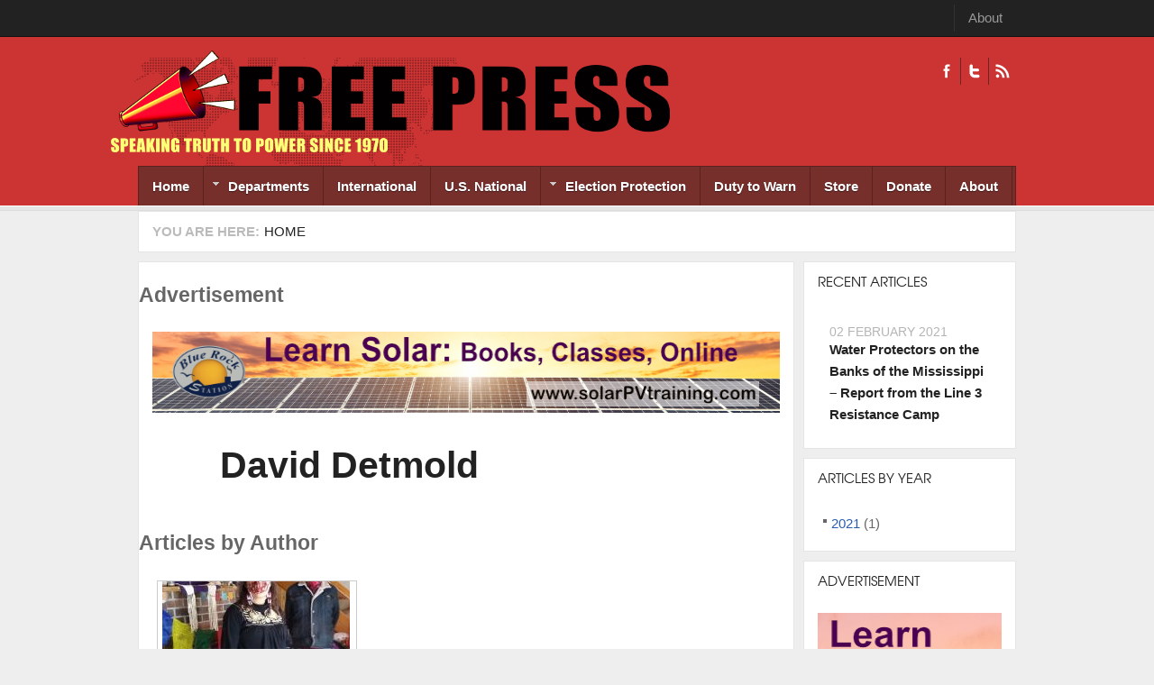

--- FILE ---
content_type: text/css
request_url: https://freepress.org/sites/default/files/css/css_VFbqPWA41Lmfz_mkBDgxFjUXJw_SOyqw_05wYaeFx5k.css
body_size: 3898
content:
#colorbox,#cboxOverlay,#cboxWrapper{position:absolute;top:0;left:0;z-index:9999;overflow:hidden;}#cboxOverlay{position:fixed;width:100%;height:100%;}#cboxMiddleLeft,#cboxBottomLeft{clear:left;}#cboxContent{position:relative;}#cboxLoadedContent{overflow:auto;-webkit-overflow-scrolling:touch;}#cboxTitle{margin:0;}#cboxLoadingOverlay,#cboxLoadingGraphic{position:absolute;top:0;left:0;width:100%;height:100%;}#cboxPrevious,#cboxNext,#cboxClose,#cboxSlideshow{border:0;padding:0;margin:0;overflow:visible;width:auto;background:none;cursor:pointer;}#cboxPrevious:active,#cboxNext:active,#cboxClose:active,#cboxSlideshow:active{outline:0;}.cboxPhoto{float:left;margin:auto;border:0;display:block;max-width:100%;max-height:100%;}.cboxIframe{width:100%;height:100%;display:block;border:0;}#colorbox,#cboxContent,#cboxLoadedContent{-moz-box-sizing:content-box;-webkit-box-sizing:content-box;box-sizing:content-box;}#cboxOverlay{background:#000;}#colorbox{outline:0;}#cboxWrapper{background:#fff;-moz-border-radius:5px;-webkit-border-radius:5px;border-radius:5px;}#cboxTopLeft{width:15px;height:15px;}#cboxTopCenter{height:15px;}#cboxTopRight{width:15px;height:15px;}#cboxBottomLeft{width:15px;height:10px;}#cboxBottomCenter{height:10px;}#cboxBottomRight{width:15px;height:10px;}#cboxMiddleLeft{width:15px;}#cboxMiddleRight{width:15px;}#cboxContent{background:#fff;overflow:hidden;}#cboxError{padding:50px;border:1px solid #ccc;}#cboxLoadedContent{margin-bottom:28px;}#cboxTitle{position:absolute;background:rgba(255,255,255,0.7);bottom:28px;left:0;color:#535353;width:100%;padding:4px 6px;-moz-box-sizing:border-box;-webkit-box-sizing:border-box;box-sizing:border-box;}#cboxCurrent{position:absolute;bottom:4px;left:60px;color:#949494;}.cboxSlideshow_on #cboxSlideshow{position:absolute;bottom:0px;right:30px;background:url(/sites/all/modules/colorbox/styles/default/images/controls.png) no-repeat -75px -50px;width:25px;height:25px;text-indent:-9999px;}.cboxSlideshow_on #cboxSlideshow:hover{background-position:-101px -50px;}.cboxSlideshow_off #cboxSlideshow{position:absolute;bottom:0px;right:30px;background:url(/sites/all/modules/colorbox/styles/default/images/controls.png) no-repeat -25px -50px;width:25px;height:25px;text-indent:-9999px;}.cboxSlideshow_off #cboxSlideshow:hover{background-position:-49px -50px;}#cboxPrevious{position:absolute;bottom:0;left:0;background:url(/sites/all/modules/colorbox/styles/default/images/controls.png) no-repeat -75px 0px;width:25px;height:25px;text-indent:-9999px;}#cboxPrevious:hover{background-position:-75px -25px;}#cboxNext{position:absolute;bottom:0;left:27px;background:url(/sites/all/modules/colorbox/styles/default/images/controls.png) no-repeat -50px 0px;width:25px;height:25px;text-indent:-9999px;}#cboxNext:hover{background-position:-50px -25px;}#cboxLoadingOverlay{background:#fff;}#cboxLoadingGraphic{background:url(/sites/all/modules/colorbox/styles/default/images/loading_animation.gif) no-repeat center center;}#cboxClose{position:absolute;bottom:0;right:0;background:url(/sites/all/modules/colorbox/styles/default/images/controls.png) no-repeat -25px 0px;width:25px;height:25px;text-indent:-9999px;}#cboxClose:hover{background-position:-25px -25px;}
.ctools-locked{color:red;border:1px solid red;padding:1em;}.ctools-owns-lock{background:#ffffdd none repeat scroll 0 0;border:1px solid #f0c020;padding:1em;}a.ctools-ajaxing,input.ctools-ajaxing,button.ctools-ajaxing,select.ctools-ajaxing{padding-right:18px !important;background:url(/sites/all/modules/ctools/images/status-active.gif) right center no-repeat;}div.ctools-ajaxing{float:left;width:18px;background:url(/sites/all/modules/ctools/images/status-active.gif) center center no-repeat;}
div.panel-pane div.admin-links{font-size:xx-small;margin-right:1em;}div.panel-pane div.admin-links li a{color:#ccc;}div.panel-pane div.admin-links li{padding-bottom:2px;background:white;z-index:201;}div.panel-pane div.admin-links:hover a,div.panel-pane div.admin-links-hover a{color:#000;}div.panel-pane div.admin-links a:before{content:"[";}div.panel-pane div.admin-links a:after{content:"]";}div.panel-pane div.panel-hide{display:none;}div.panel-pane div.panel-hide-hover,div.panel-pane:hover div.panel-hide{display:block;position:absolute;z-index:200;margin-top:-1.5em;}div.panel-pane div.feed a{float:right;}
.responsive-menus.responsified{clear:both;width:100%;}.responsive-menus.responsified span.toggler{padding:1px;display:block;background:#333;color:#fff;border-radius:5px;box-shadow:2px 2px 2px #000;font-size:1.35em;text-align:center;cursor:pointer;outline:none;}.responsive-menus.responsified.responsive-toggled span.toggler{border-bottom-left-radius:0;border-bottom-right-radius:0;border-bottom:1px solid #bbb;}.responsive-menus.responsified .responsive-menus-simple{display:none;width:100%;background:#333;border-bottom-right-radius:4px;border-bottom-left-radius:4px;box-shadow:2px 2px 2px #000;}.responsive-menus.responsified.responsive-toggled .responsive-menus-simple,.responsive-menus.responsified.responsive-toggled .responsive-menus-simple ul{display:block;padding:0;margin:0;}.responsive-menus.responsified.responsive-toggled.absolute{position:relative;z-index:999;}.responsive-menus.responsified.responsive-toggled.absolute .responsive-menus-simple{position:absolute;z-index:999;top:auto;}.responsive-menus.responsified .responsive-menus-simple li{width:100%;display:block;padding:0;margin:0;clear:both;list-style:none;}.responsive-menus.responsified .responsive-menus-simple li a{color:#fff;display:block;padding:1em 5%;margin:0;text-align:left;color:#fff;border-bottom:1px solid #bbb;border-bottom:1px solid rgba(255,255,255,0.5);text-decoration:none;text-transform:uppercase;}.responsive-menus.responsified .responsive-menus-simple>li.last a{border-bottom:none;}.responsive-menus.responsified .responsive-menus-simple li ul li a{padding:1em 0 1em 10%;}.responsive-menus.responsified .responsive-menus-simple li ul li ul li a{padding:1em 0 1em 15%;}.responsive-menus.responsified .responsive-menus-simple li ul{display:block !important;visibility:visible !important;margin:0;padding:0;}.responsive-menus span.toggler{display:none;}
.cols-1 .views-col{width:100%;}.cols-2 .views-col{width:50%;}.cols-3 .views-col{width:33.330002%;}.cols-4 .views-col{width:25%;}.cols-5 .views-col{width:20%;}.cols-6 .views-col{width:16.66%;}.view-news{background:#fff;border:1px solid #E5E5E5;}.views-field-created{color:#B5B5B5;font-size:92%;line-height:normal;margin:13px 0 0;padding:0 13px;text-transform:uppercase;}.views-field-title{font-size:100%;font-weight:bold;line-height:1.6;margin:0 0 10px;padding:0 13px;text-transform:none;}.views-field-title  a{color:#222;text-decoration:none;}.views-field-title  a:hover{color:#C33;}.views-field-body{margin:5px 0;padding:0 13px;}.views-field-body p{margin:0;}.views-field-view-node{margin:5px 0;padding:0 13px;}.views-field-view-node a{color:#C33;}.views-field-view-node a:hover{color:#222;}.view-footer{margin-top:5px;padding:5px 13px 20px;}.view-footer .view-news{border:0;border-top:1px solid #E5E5E5;display:block;padding:10px 0 0;}@media screen and (-webkit-min-device-pixel-ratio:0){.view-footer .view-news{padding:12px 0 0;}}.view-footer .item-list ul li{background:url(/sites/all/themes/freepress/images/arrow-view.png) no-repeat 0 5px;font-weight:bold;line-height:1.5;margin:3px 0 5px;padding:0 0 0 10px;}.view-footer .item-list ul li  .views-field-title{font-size:90%;font-weight:bold;line-height:1.5;margin:0;padding:0;text-transform:none;}.view-footer .item-list ul li  .views-field-title a{color:#666;}.view-footer .item-list ul li  .views-field-title a:hover{color:#C33;}.panel-news-1 .view-display-id-block{background:#fff;position:relative;}.panel-news-1  .views-field-title{color:#222;font-weight:bold;margin:0 0 6px;}.panel-news-1 .view-content{border:1px solid #e5e5e5;}.panel-news-1  .views-slideshow-controls-top{position:absolute;right:1px;top:241px;width:80px;z-index:20;}.panel-news-1  .slideshow-group-fields-wrapper{background:#fff;padding:0;}.panel-news-1  .views-slideshow-controls-top a{background-color:#000;background-position:center center;background-repeat:no-repeat;display:block;float:left;height:40px;text-indent:-999em;width:40px;}.panel-news-1  .views-slideshow-controls-top a:hover,.panel-news-1  .views-slideshow-controls-top a:active{background-color:#C33;}.views-slideshow-controls-text-pause{display:none;}.views_slideshow_controls_text_next a{background-image:url(/sites/all/themes/freepress/images/next.png);}.views_slideshow_controls_text_previous a{background-image:url(/sites/all/themes/freepress/images/prev.png);}.views-slideshow-controls-bottom{border-top:1px solid #E5E5E5;padding:20px 10px 15px;}.views-slideshow-pager-field-item{cursor:pointer;float:left;margin:0;width:30.3%;}.panel-column.panel-news-2 .views-field-field-image img{height:280px;}.panel-news-1 .views_slideshow_cycle_teaser_section,.panel-news-1 .views_slideshow_slide{height:434px !important;width:100% !important;}.views-field-field-slideshow-image,.views-field-field-slideshow-image img{width:480px;height:280px;}.views-slideshow-controls-bottom .views-field-field-slideshow-image{margin:0 7px 10px;padding:0;width:120px;height:80px;position:relative;}.views-slideshow-controls-bottom .views-field-field-slideshow-image img{height:80px;width:120px;}.views-slideshow-pager-field-item.active .views-field-title a{color:#C33;}.views-slideshow-controls-bottom  .views-field-created{color:#B5B5B5;font-size:92%;line-height:normal;margin:0 0 7px 7px;padding:0;text-transform:uppercase;}.views-slideshow-controls-bottom .views-field-title{color:#222;font-size:100%;font-weight:bold;margin:0 0 0 7px;padding:0;}.page-taxonomy-term #main-content .view-taxonomy-term .grid-inner{padding:15px;}.page-taxonomy-term #main-content .view-taxonomy-term  .views-field-view-node{border-bottom:1px solid #E5E5E5;padding:10px 0 20px;}.page-taxonomy-term #main-content .view-taxonomy-term  .views-field-comments-link .comment-comments{background:url(/sites/all/themes/freepress/images/ico-comment.gif) no-repeat 0 50%;color:#aaa;padding-left:20px;font-size:.9em;line-height:20px;display:block;}.page-taxonomy-term #main-content .view-taxonomy-term  .views-field-comments-link .comment_forbidden{background:url(/sites/all/themes/freepress/images/bg-ico-access.png) no-repeat 2px 50%;color:#aaa;padding-left:20px;font-size:.9em;line-height:20px;display:block;}.page-taxonomy-term #main-content .view-taxonomy-term  .views-field-comments-link .comment-add{background:url(/sites/all/themes/freepress/images/comment-add.png) no-repeat 0 50%;color:#aaa;padding-left:20px;font-size:.9em;line-height:20px;}.page-taxonomy-term #main-content .view-taxonomy-term  .views-field-comments-link  ul.inline,.page-taxonomy-term #main-content .view-taxonomy-term  .views-field-comments-link ul.links.inline{margin:0;}.page-taxonomy-term #main-content .view-taxonomy-term  .views-field-comments-link  ul.inline a,.page-taxonomy-term #main-content .view-taxonomy-term  .views-field-comments-link ul.links.inline a{color:#222;}.page-taxonomy-term #main-content .view-taxonomy-term  .views-field-comments-link  ul.inline a:hover,.page-taxonomy-term #main-content .view-taxonomy-term  .views-field-comments-link ul.links.inline a:hover{color:#C33;}.page-taxonomy-term #main-content .view-taxonomy-term  .views-field-totalcount{background:url(/sites/all/themes/freepress/images/hits-icon.png) no-repeat 0 50%;padding-left:20px;font-size:.9em;line-height:20px;}.node .node-links ul.links li.statistics_counter{background:url(/sites/all/themes/freepress/images/hits-icon.png) no-repeat 0 50%;padding-left:20px;font-size:.9em;line-height:22px;}.view-empty{margin:0 5px;background:#fff;border:1px solid #ddd;padding:15px;}.region-panel-bottom-1 .views-row{margin:10px 0 0 -5px;float:left;}
body.ps-active,body.ps-building,div.ps-active,div.ps-building{background:#000;overflow:hidden;}body.ps-active *,div.ps-active *{-webkit-tap-highlight-color:rgba(255,255,255,0);display:none;}body.ps-active *:focus,div.ps-active *:focus{outline:0;}div.ps-document-overlay{background:#000;}div.ps-uilayer{background:#000;cursor:pointer;}div.ps-zoom-pan-rotate{background:#000;}div.ps-zoom-pan-rotate *{display:block;}div.ps-carousel-item-loading{background:url(/profiles/openpublish/libraries/photoswipe/loader.gif) no-repeat center center;}div.ps-carousel-item-error{background:url(/profiles/openpublish/libraries/photoswipe/error.gif) no-repeat center center;}div.ps-caption{background:#000000;background:-moz-linear-gradient(top,#303130 0%,#000101 100%);background:-webkit-gradient(linear,left top,left bottom,color-stop(0%,#303130),color-stop(100%,#000101));border-bottom:1px solid #42403f;color:#ffffff;font-size:13px;font-family:"Lucida Grande",Helvetica,Arial,Verdana,sans-serif;text-align:center;}div.ps-caption *{display:inline;}div.ps-caption-bottom{border-top:1px solid #42403f;border-bottom:none;min-height:44px;}div.ps-caption-content{padding:13px;display:block;}div.ps-toolbar{background:#000000;background:-moz-linear-gradient(top,#303130 0%,#000101 100%);background:-webkit-gradient(linear,left top,left bottom,color-stop(0%,#303130),color-stop(100%,#000101));border-top:1px solid #42403f;color:#ffffff;font-size:13px;font-family:"Lucida Grande",Helvetica,Arial,Verdana,sans-serif;text-align:center;height:44px;display:table;table-layout:fixed;}div.ps-toolbar *{display:block;}div.ps-toolbar-top{border-bottom:1px solid #42403f;border-top:none;}div.ps-toolbar-close,div.ps-toolbar-previous,div.ps-toolbar-next,div.ps-toolbar-play{cursor:pointer;display:table-cell;}div.ps-toolbar div div.ps-toolbar-content{width:44px;height:44px;margin:0 auto 0;background-image:url(/profiles/openpublish/libraries/photoswipe/icons.png);background-repeat:no-repeat;}div.ps-toolbar-close div.ps-toolbar-content{background-position:0 0;}div.ps-toolbar-previous div.ps-toolbar-content{background-position:-44px 0;}div.ps-toolbar-previous-disabled div.ps-toolbar-content{background-position:-44px -44px;}div.ps-toolbar-next div.ps-toolbar-content{background-position:-132px 0;}div.ps-toolbar-next-disabled div.ps-toolbar-content{background-position:-132px -44px;}div.ps-toolbar-play div.ps-toolbar-content{background-position:-88px 0;}@media only screen and (-webkit-min-device-pixel-ratio:1.5),only screen and (-moz-min-device-pixel-ratio:1.5),only screen and (min-resolution:240dpi){div.ps-toolbar div div.ps-toolbar-content{-moz-background-size:176px 88px;-o-background-size:176px 88px;-webkit-background-size:176px 88px;background-size:176px 88px;background-image:url(/profiles/openpublish/libraries/photoswipe/icons@2x.png);}}
.sf-menu,.sf-menu *{list-style:none;margin:0;padding:0;}.sf-menu{line-height:1.0;z-index:497;}.sf-menu ul{left:0;position:absolute;top:-99999em;width:12em;}.sf-menu ul li{width:100%;}.sf-menu li{float:left;position:relative;z-index:498;}.sf-menu a{display:block;position:relative;}.sf-menu li:hover,.sf-menu li.sfHover,.sf-menu li:hover ul,.sf-menu li.sfHover ul{z-index:499;}.sf-menu li:hover > ul,.sf-menu li.sfHover > ul{left:0;top:2.5em;}.sf-menu li li:hover > ul,.sf-menu li li.sfHover > ul{left:12em;top:0;}.sf-hidden{left:0 !important;top:-99999em !important;}.sf-menu a.sf-with-ul{min-width:1px;}.sf-sub-indicator{background:url(/sites/all/libraries/superfish/images/arrows-ffffff.png) no-repeat -10px -100px;display:block;height:10px;overflow:hidden;position:absolute;right:0.75em;text-indent:-999em;top:1.05em;width:10px;}a > .sf-sub-indicator{top:0.8em;background-position:0 -100px;}a:focus > .sf-sub-indicator,a:hover > .sf-sub-indicator,a:active > .sf-sub-indicator,li:hover > a > .sf-sub-indicator,li.sfHover > a > .sf-sub-indicator{background-position:-10px -100px;}.sf-menu ul .sf-sub-indicator{background-position:-10px 0;}.sf-menu ul a > .sf-sub-indicator{background-position:0 0;}.sf-menu ul a:focus > .sf-sub-indicator,.sf-menu ul a:hover > .sf-sub-indicator,.sf-menu ul a:active > .sf-sub-indicator,.sf-menu ul li:hover > a > .sf-sub-indicator,.sf-menu ul li.sfHover > a > .sf-sub-indicator{background-position:-10px 0;}.sf-menu.sf-horizontal.sf-shadow ul,.sf-menu.sf-vertical.sf-shadow ul,.sf-menu.sf-navbar.sf-shadow ul ul{background:url(/sites/all/libraries/superfish/images/shadow.png) no-repeat right bottom;padding:0 8px 9px 0 !important;-webkit-border-top-right-radius:8px;-webkit-border-bottom-left-radius:8px;-moz-border-radius-topright:8px;-moz-border-radius-bottomleft:8px;border-top-right-radius:8px;border-bottom-left-radius:8px;}.sf-shadow ul.sf-shadow-off{background:transparent;}.sf-menu.rtl,.sf-menu.rtl li{float:right;}.sf-menu.rtl li:hover > ul,.sf-menu.rtl li.sfHover > ul{left:auto;right:0;}.sf-menu.rtl li li:hover > ul,.sf-menu.rtl li li.sfHover > ul{left:auto;right:12em;}.sf-menu.rtl ul{left:auto;right:0;}.sf-menu.rtl .sf-sub-indicator{left:0.75em;right:auto;background:url(/sites/all/libraries/superfish/images/arrows-ffffff-rtl.png) no-repeat -10px -100px;}.sf-menu.rtl a > .sf-sub-indicator{top:0.8em;background-position:-10px -100px;}.sf-menu.rtl a:focus > .sf-sub-indicator,.sf-menu.rtl a:hover > .sf-sub-indicator,.sf-menu.rtl a:active > .sf-sub-indicator,.sf-menu.rtl li:hover > a > .sf-sub-indicator,.sf-menu.rtl li.sfHover > a > .sf-sub-indicator{background-position:0 -100px;}.sf-menu.rtl ul .sf-sub-indicator{background-position:0 0;}.sf-menu.rtl ul a > .sf-sub-indicator{background-position:-10px 0;}.sf-menu.rtl ul a:focus > .sf-sub-indicator,.sf-menu.rtl ul a:hover > .sf-sub-indicator,.sf-menu.rtl ul a:active > .sf-sub-indicator,.sf-menu.rtl ul li:hover > a > .sf-sub-indicator,.sf-menu.rtl ul li.sfHover > a > .sf-sub-indicator{background-position:0 0;}.sf-menu.rtl.sf-horizontal.sf-shadow ul,.sf-menu.rtl.sf-vertical.sf-shadow ul,.sf-menu.rtl.sf-navbar.sf-shadow ul ul{background-position:bottom left;padding:0 0 9px 8px !important;-webkit-border-radius:8px;-webkit-border-top-right-radius:0;-webkit-border-bottom-left-radius:0;-moz-border-radius:8px;-moz-border-radius-topright:0;-moz-border-radius-bottomleft:0;border-radius:8px;border-top-right-radius:0;border-bottom-left-radius:0;}.sf-vertical.rtl li:hover > ul,.sf-vertical.rtl li.sfHover > ul{left:auto;right:12em;}.sf-vertical.rtl .sf-sub-indicator{background-position:-10px 0;}.sf-vertical.rtl a > .sf-sub-indicator{background-position:0 0;}.sf-vertical.rtl a:focus > .sf-sub-indicator,.sf-vertical.rtl a:hover > .sf-sub-indicator,.sf-vertical.rtl a:active > .sf-sub-indicator,.sf-vertical.rtl li:hover > a > .sf-sub-indicator,.sf-vertical.rtl li.sfHover > a > .sf-sub-indicator{background-position:-10px 0;}.sf-navbar.rtl li li{float:right;}.sf-navbar.rtl ul .sf-sub-indicator{background-position:0 -100px;}.sf-navbar.rtl ul a > .sf-sub-indicator{background-position:-10px -100px;}.sf-navbar.rtl ul a:focus > .sf-sub-indicator,.sf-navbar.rtl ul a:hover > .sf-sub-indicator,.sf-navbar.rtl ul a:active > .sf-sub-indicator,.sf-navbar.rtl ul li:hover > a > .sf-sub-indicator,.sf-navbar.rtl ul li.sfHover > a > .sf-sub-indicator{background-position:0 -100px;}.sf-navbar.rtl ul ul .sf-sub-indicator{background-position:0 0;}.sf-navbar.rtl ul ul a > .sf-sub-indicator{background-position:-10px 0;}.sf-navbar.rtl ul ul a:focus > .sf-sub-indicator,.sf-navbar.rtl ul ul a:hover > .sf-sub-indicator,.sf-navbar.rtl ul ul a:active > .sf-sub-indicator,.sf-navbar.rtl ul ul li:hover > a > .sf-sub-indicator,.sf-navbar.rtl ul ul li.sfHover > a > .sf-sub-indicator{background-position:0 0;}.sf-navbar.rtl li li:hover > ul,.sf-navbar.rtl li li.sfHover > ul{left:auto;right:0;}.sf-navbar.rtl li li li:hover > ul,.sf-navbar.rtl li li li.sfHover > ul{left:auto;right:12em;}.sf-navbar.rtl > li > ul{background:transparent;padding:0;-moz-border-radius-bottomright:0;-moz-border-radius-topleft:0;-webkit-border-top-left-radius:0;-webkit-border-bottom-right-radius:0;}
.sf-navbar{position:relative;}.sf-navbar li{position:static;}.sf-navbar li li{position:relative;}.sf-navbar li ul,.sf-navbar li li li{width:100%;}.sf-navbar li li{width:auto;float:left;}.sf-navbar li li:hover > ul,.sf-navbar li li.sfHover > ul,.sf-navbar > li.active-trail > ul{left:0;top:2.5em;}.sf-navbar li li li:hover > ul,.sf-navbar li li li.sfHover > ul{left:12em;top:0;}.sf-navbar ul .sf-sub-indicator{background-position:-10px -100px;}.sf-navbar ul a > .sf-sub-indicator{background-position:0 -100px;}.sf-navbar ul a:focus > .sf-sub-indicator,.sf-navbar ul a:hover > .sf-sub-indicator,.sf-navbar ul a:active > .sf-sub-indicator,.sf-navbar ul li:hover > a > .sf-sub-indicator,.sf-navbar ul li.sfHover > a > .sf-sub-indicator{background-position:-10px -100px;}.sf-navbar ul ul .sf-sub-indicator{background-position:-10px 0;}.sf-navbar ul ul a > .sf-sub-indicator{background-position:0 0;}.sf-navbar ul ul a:focus > .sf-sub-indicator,.sf-navbar ul ul a:hover > .sf-sub-indicator,.sf-navbar ul ul a:active > .sf-sub-indicator,.sf-navbar ul ul li:hover > a > .sf-sub-indicator,.sf-navbar ul ul li.sfHover > a > .sf-sub-indicator{background-position:-10px 0;}.sf-navbar > li > ul{background:transparent;padding:0;-moz-border-radius-bottomleft:0;-moz-border-radius-topright:0;-webkit-border-top-right-radius:0;-webkit-border-bottom-left-radius:0;}


--- FILE ---
content_type: text/css
request_url: https://freepress.org/sites/default/files/css/css_vSaPestua_EAbqAXxf4i5O5wByjiLeYgVDg0GP0sUPQ.css
body_size: 17087
content:
div.messages{margin:10px 0;}#block-system-help{background:url(/sites/all/themes/nucleus/nucleus/css/images/help.png) no-repeat 17px 22px #f2f2f2;border:none;margin:6px 0;padding:10px 10px 10px 50px;}#block-system-help code,div.messages code{font-weight:700;}div.help p:last-child,div.help ul:last-child{margin-bottom:0;}.block-region{background-color:#f7f7f7;border:2px dashed #ddd;clear:both;color:#666;font-family:Consolas,"Courier News",monospace;font-size:1.077em;font-weight:400;margin-bottom:10px;margin-top:5px;padding:3px 6px 1px;}div#acquia-agent-no-search{margin:8px 0;padding-left:3em !important;}a.block-demo-backlink,a.block-demo-backlink:link,a.block-demo-backlink:visited{left:50%;margin-left:-9em;text-align:center;width:18em;}
html{font-size:62.5%;}body{background:#eee;color:#666;line-height:1.6;}a{color:#2A5DB0;text-decoration:none;}img{border:0;max-width:100%;}a:hover,a:active,a:focus{color:#CC3333;text-decoration:none;}h1{font-size:2.5em;}h2{font-size:1.5em;}h3{font-size:1.167em;}h4{font-size:1em;}h5,h6{font-size:1em;}h1,h2,h3,h4,h5,h6{line-height:1.25;margin:1em 0 .5em;}p{margin:1em 0;padding:0;}p:first-child{margin-top:0;}em,dfn{font-style:italic;}ins{border-bottom:none;text-decoration:none;}pre,code,tt,samp,kbd,var{font-size:1em;}blockquote,q{font-style:italic;quotes:"" "";}blockquote{margin:0 0 1.5em;padding:0 0 0 3em;}blockquote:before,blockquote:after,q:before,q:after{content:"";}blockquote p{margin:0;}strong,dfn,caption,th{font-weight:bold;}hr{border-style:inset;border-width:1px;display:block;}ul,ol{margin:0 0 1.5em 2em;padding:0;}ol{margin-left:2em;}.item-list ul,.item-list ol{margin:0 0 0 1em;padding:0;}ul ul,ul ol,ol ol,ol ul,.block ul ul,.block ul ol,.block ol ol,.block ol ul,.item-list ul ul,.item-list ul ol,.item-list ol ol,.item-list ol ul{margin-bottom:0;}ul{list-style-type:disc;}ul ul ul{list-style-type:square;}ol{list-style-type:decimal;}ol ol{list-style-type:lower-alpha;}ol ol ol{list-style-type:lower-roman;}ul ul,ul ul ul ul{list-style-type:circle;}dt{font-weight:bold;}dd{margin:0 0 1.5em 1.538em;}table{font-size:100%;width:100%;margin:0;padding:0;}table.sticky-header{z-index:10;}thead{}th{background:#333;border-bottom:0;color:#fff;padding:.75em 1em;}th a{color:#fff;}th a:hover,th a:active,th a:focus{color:#fff;}thead th{}tbody{}td{padding:.75em 1em;}tr.even,tr.odd{background-color:transparent;border-bottom:0;}tr.even td,tr.odd td{border-bottom:1px dotted #ccc;}tr.odd,tr.info{}tr.even{background-color:transparent;}tr.drag{}tr.drag-previous{}tr.odd td.active{}tr.even td.active{}td.region,td.module,td.container td.category{}html.js input.form-autocomplete{background-position:98% 7px;}html.js input.throbbing{background-position:98% -13px;}
form{margin:0 0 1em;padding:0;}input,textarea,select{border:1px solid #ccc;font-size:0.95em;font-family:Arial,Helvetica,sans-serif;margin:0;border:1px solid #d9d9d9;color:#7a7a7a;padding:5px;border-radius:0 !important;}fieldset{background:transparent;border:1px solid #ccc;margin:10px 0;padding:10px;}fieldset fieldset:last-child{margin-bottom:0;}legend{font-weight:bold;}.form-wrapper{}.form-item,.form-action{margin-bottom:10px;margin-top:10px;}.form-item a,.form-action a{color:#cc3333;}.form-item label{color:#222;}.form-item label.option{}.description,.form-item .description{}.form-item .description,fieldset .description,.fieldset-layout-settings dd{color:#7b7b7b;font-size:0.92em;}span.form-required,span.marker{}ul.tips{}.form-text,textarea{border:1px solid #ccc;box-sizing:border-box;height:auto;padding:5px 3px;}.form-text:hover,.form-text:focus,textarea:hover,textarea:focus{background:#fff;}.form-item textarea.error{padding:2px;}.container-inline .form-item input{vertical-align:middle;}input.form-submit,a.button{padding:4px 10px;background:-moz-linear-gradient(bottom,#ddd,#fcfcfc);border-radius:0 !important;}input.form-submit:hover,a.button:hover,input.form-submit:focus,a.button:focus,input.form-submit:active,a.button:active{background:-moz-linear-gradient(top,#ddd,#fcfcfc);border-radius:0 !important;}input.form-submit:hover,input.form-submit:focus,a.button:hover,a.button:focus{background:-moz-linear-gradient(top,#ddd,#fcfcfc);border:1px solid #ccc;color:#CC3333;-webkit-appearance:none;border-radius:0 !important;}span.button{}span.button input.form-submit{background:url(/sites/all/themes/freepress/images/bg-menu.gif) repeat-x scroll left bottom #FEFEFE;border:1px solid #DDDDDD;color:#666666;display:inline-block;font-size:95%;margin-right:5px;overflow:visible;padding:4px 10px 5px;text-transform:uppercase;-webkit-appearance:none;border-radius:0 !important;}span.button input.form-submit:hover,span.button input.form-submit:focus{background:none repeat scroll 0 0 #FFFFFF;color:#CC3333;cursor:pointer;border-radius:0 !important;}.newsletter-form .form-text{float:left;width:120px;}x:-o-prefocus,.newsletter-form .form-text{width:135px;}.newsletter-form input.form-submit{float:right;cursor:pointer;padding:4px 10px;border-radius:0 !important;text-transform:uppercase;}x:-o-prefocus,.newsletter-form input.form-submit{padding:5px 10px;}@media screen and (-webkit-min-device-pixel-ratio:0){.newsletter-form .form-text{width:130px;}input.form-submit,a.button{padding:5px 10px !important;}}.form-type-checkbox label{}.form-type-checkbox .description{margin-left:0;}.form-type-radio label{}input.form-radio{background:none;border:0;}.form-type-radio .description{margin-left:0;}select,.form-select{}fieldset{background:transparent;border:1px solid #ddd;margin:10px 0;padding:10px;}fieldset fieldset:last-child{margin-bottom:0;}*:first-child+html fieldset{background-color:transparent;background-position:0 10px;padding:0 10px 10px;}*:first-child+html fieldset > .description,*:first-child+html fieldset .fieldset-wrapper .description{padding-top:10px;}legend.fieldset-legend{}fieldset legend{display:block;font-weight:400;padding:0 10px 0 0;}*:first-child+html fieldset legend,*:first-child+html fieldset.collapsed legend{display:inline;}html.js fieldset.collapsed{background:transparent;padding-top:5px;}.hide-label label{background:none;display:none;}.exposed-filters .form-item{margin-bottom:10px;margin-top:0;}#article-admin-filter ul{padding:.5em 0;}#edit-operation-wrapper select{margin:.5em;}div.resizable-textarea textarea{margin-top:0;}#search-block-form{}#search-block-form > div{}#search-block-form .container-inline{}#edit-search-block-form-1-wrapper{}#search-block-form label{}#search-block-form input{}#search-block-form .form-submit{}#search-block-form .form-text{}fieldset#edit-advanced fieldset{float:left;margin:0 10px 10px 0;}fieldset#edit-advanced fieldset .fieldset-legend{background:none;padding-left:1em;}.advanced-search-submit{clear:both;}.search-advanced .criterion{float:none;margin:0 5px;}#edit-keywords-fieldset .form-item:first-child{margin-top:5px;}#search-form{margin:10px 0;}#search-form > div{}#search-form .container-inline{}#search-form label{}#search-form input{}#search-form .form-item{}#search-form .form-submit{vertical-align:middle;}#search-form input.form-checkbox{float:left;height:13px;margin:2px 5px 0 0;width:13px;}#user-login-form .form-item-name{}#user-login-form .form-item-pass{}#user-login-form .form-action{}#user-login-form ul{margin:0;padding:0;}#user-login ul{margin:0 0 5px;}#user-login ul li{margin:0;}#user-login-form .item-list li{list-style:none;margin:0;}#user-login-form li.openid-link,#user-login li.openid-link{background:none;padding-left:0;}#user-admin-filter ul li,#article-admin-filter ul li{list-style:none;}.field-type-text-long fieldset{padding:10px 0;}.field-type-text-long fieldset .form-item{margin:0;padding:0 0 0 15px;}fieldset .filter-help{padding:0 15px 5px;}.filter-guidelines{font-size:.923em;margin:0;padding:5px 18px 10px;}#devel-switch-user-form{margin-bottom:0;}.node-webform .node-inner{padding-left:0;}#newsletter-subscribe-form{position:relative;}#newsletter-subscribe-form span.button input.form-submit{padding:4px 10px 3px !important;position:absolute;right:0;top:0;}#newsletter-error{color:#c33;}
.clearfix{clear:both;}#footer-menu-inner .container{background:url(/sites/all/themes/freepress/images/map-bg.png) no-repeat scroll left bottom transparent;padding:0 0 10px;}#footer-wrapper .container{}#headeline-wrapper .container{padding:0;}#header-wrapper .container{background:url(/sites/all/themes/freepress/images/map-bg.png) no-repeat left bottom;padding:8px 0 15px;}#main-wrapper .container{padding:0;}#main-wrapper .container-inner{}#aggregator .feed{margin:1em 0;}#aggregator .feed .feed-name{margin:0;}#aggregator .feed .feed-url{margin:.5em 0 0;}#aggregator .feed .item-list{}#aggregator .feed .item-list ul{}#aggregator .feed .item-list ul li{background-image:none;margin:1em 0 0;padding:0;}#aggregator .feed .links a{margin:0;}#aggregator .feed .source{margin:.5em 0 0;}#aggregator .feed .summary-title{}#aggregator .feed .time{}#feed-icons .feed-icon{}#feed-icons .feed-icon img{}#feed-icons a.feed-icon{}.feed-icon img{padding:0 10px;}#aggregator .feed-item{margin-bottom:40px;}#aggregator .feed-item .content{}#aggregator .feed-item .footer{}#aggregator .feed-item .footer .categories{}#aggregator .feed-item .footer .meta{}#aggregator .feed-item .header{}#aggregator .feed-item .header h2{}#panel-bottom-wrapper input.form-text{background:none repeat scroll 0 0 #111;border:1px solid #333;color:#5E5E5E;padding:5px;width:130px;}#content .views-view-grid .views-row{margin-bottom:10px;overflow:hidden;}#content .views-field-field-image img{width:100%;height:auto;}#content .views-view-grid .grid .grid-inner{background:#fff;border:1px solid #CCC;margin:0 5px;}.grid-inner{padding:0 5px;}.grid-inner2{background:#fff;border:1px solid #E5E5E5;margin:0 0 10px;padding:13px 15px;}#panel-bottom-wrapper .imgtemp{margin:20px 0 0;}#panel-bottom-wrapper .imgtemp img{display:block;margin-bottom:10px;}.in-maintenance #page-title{padding:10px;}#panel-bottom-wrapper  a.links{background:none repeat scroll 0 0 #fff;border:1px solid #111;color:#666;cursor:pointer;display:inline-block;font-size:95%;height:24px;line-height:24px;margin:0 0 0 3px;padding:0 8px;text-transform:uppercase;}#panel-bottom-wrapper  a.links:hover{color:#C33;}.maintenance-page #skip-link{position:absolute;top:-99em;}.maintenance-page .footer{}.maintenance-page .footer a{}#footer-menu-inner ul.menu{background:#772F2C;border:1px solid #5B211F;border-top:none;display:block;height:38px;list-style:none;margin:0;}#footer-menu-inner ul.menu li{background:url(/sites/all/themes/freepress/images/line-menu.gif) repeat-y scroll right top transparent;float:left;list-style:none;margin:0;padding:9px 15px 10px;}#footer-menu-inner ul.menu li a{background:none;border:0 none;color:#fff;display:inline;font-weight:700;margin:0;padding:0;}#footer-menu-inner ul.menu li a:focus,#footer-menu-inner ul.menu li a:active,#footer-menu-inner ul.menu li a:hover{color:#D5D5D5;text-decoration:none;}#menu-bar-wrapper .menu-bar{position:relative;}body.not-front #main-content .region-content{}.page-blog{}.page-blog ul.action-links{margin:0 0 10px;padding:0;}.page-blog ul.action-links li{margin:0;}.page-blog ul.action-links li a{background:url(/sites/all/themes/freepress/images/bg-menu.gif) repeat-x scroll left bottom #FEFEFE;border:1px solid #ddd;color:#666;display:inline-block;font-size:95%;margin-right:5px;overflow:visible;padding:4px 10px 5px;text-transform:uppercase;border-radius:0 !important;}.page-blog ul.action-links a:hover,.page-blog ul.action-links a:active,.page-blog ul.action-links a:focus{background:none repeat scroll 0 0 #fff;color:#C33;cursor:pointer;border-radius:0 !important;}.page-taxonomy-term #main-content .grid-inner,.front #main-content .grid-inner{padding:0;}.page-taxonomy-term #main-content .grid-inner2,.front #main-content .grid-inner2{background:none;border:0;margin:0;padding:0;}.panel{}.panel .container{}#panel-bottom-wrapper .block-menu{border-left:1px solid #333;float:left;padding:25px 0 40px;width:99.9%;}#panel-bottom-wrapper .block-menu ul{margin:15px 0;padding:0;}#panel-bottom-wrapper .block-menu ul  li{background:none;display:block;margin:0;padding:5px 0 5px 20px;}#panel-bottom-wrapper .block-menu ul  li:hover{background:#111;color:#fff;}#panel-bottom-wrapper .block-menu ul  li:hover a,#panel-bottom-wrapper .block-menu ul  li a:hover{color:#fff;}#panel-bottom-wrapper .block-menu ul li a{background:none;border:0 none;color:#666;margin:0;padding:0;}#panel-bottom-wrapper .block-menu:hover{background:#1A1A1A;}#panel-bottom-wrapper .block-menu .block-content{padding:0;}#panel-bottom-wrapper .panel-bottom-2 .grid-inner,#panel-bottom-wrapper .panel-bottom-3 .grid-inner,#panel-bottom-wrapper .panel-bottom-4 .grid-inner{padding:0;}#panel-bottom-wrapper .panel-bottom-5  .social a.ico-social.ico-facebooks{background-image:url(/sites/all/themes/freepress/images/icon-facebook-bt.png);}#panel-bottom-wrapper .panel-bottom-5  .social a.ico-social.ico-flick{background-image:url(/sites/all/themes/freepress/images/icon-flick-bt.png);}#panel-bottom-wrapper .panel-bottom-5  .social a.ico-social.ico-rss{background-image:url(/sites/all/themes/freepress/images/icon-rss-bt.png);}#panel-bottom-wrapper .panel-bottom-5 .block:first-of-type{border-bottom:1px solid #333;margin-bottom:22px;}#panel-bottom-wrapper .panel-bottom-5 .grid-inner{border-left:1px solid #333;padding:0;}#panel-bottom-wrapper .panel-bottom-5 .grid-inner .region-panel-bottom-5{padding-top:25px;}#panel-bottom-wrapper .panel-bottom-5 .social a.ico-social{background-position:left top;background-repeat:no-repeat;color:#666;display:inline-block;float:left;line-height:20px;margin-bottom:10px;padding-left:30px;-webkit-transition:background-position .3s linear;-moz-transition:background-position .3s linear;-o-transition:background-position .3s linear;transition:background-position .3s linear;width:30%;}#panel-bottom-wrapper .panel-bottom-5 .social a.ico-social.ico-twitters{background-image:url(/sites/all/themes/freepress/images/icon-twitter-bt.png);}#panel-bottom-wrapper .panel-bottom-5 .social a.ico-social:hover{background-position:left bottom;color:#fff;transition:background-position .3s linear 0;}#panel-bottom-wrapper .panel-bottom-5 h2{margin:0 0 0 15px;}#panel-bottom-wrapper .panel-bottom-5 label{font-weight:400;}#panel-bottom-wrapper .panel-bottom-5 p{margin:0 0 10px;}.poll{}.poll .bar{background:#ddd;}.poll .bar .foreground{background:#333;}.poll .percent{color:#7b7b7b;font-size:.92em;}.poll .text{}.poll .total{}.poll .vote-form{text-align:left;}.poll .vote-form .choices{margin:0;}.poll .vote-form .choices .form-item{}.profile{margin-top:0;}.profile .field{}.profile .field .field-items{}.profile .field .field-items .field-item{}.profile .field .field-label{}.profile .user-picture{float:none;}.profile h3{border-bottom:1px solid #ddd;margin:0 0 1em;padding:0 0 .5em;}#main-content .region-content{}#main-content .region-content #block-system-main{}#main-content .region-content #block-system-main .block-content{padding:0;}#main-content .region-content #block-system-main .block-inner{padding:0;}.region-content .block{}.region-footer{}.region-header{float:right;margin-top:15px;}.region-menu-bar{}.region-sidebar-first{background:#eee;}.region-sidebar-second{background:#eee;}span.search-info-comment{}span.search-info-date{}span.search-info-type{}span.search-info-upload{}span.search-info-user{}.search-results{margin:0;}.search-results .search-info{font-size:.923em;}.search-results .search-result{}.search-results .search-snippet{}.search-results .search-snippet strong{background:#000;color:#fff;padding:0 2px;}.search-results .search-snippet-info{padding:0;}.search-results .title{font-size:1.154em;}.search-results p{margin:0;}.sidebar{}.sidebar .block{}.site-name{font-size:5em;margin:0;}.site-name a{color:#c00;text-decoration:none;}.site-name a:visited{}.site-name a:hover,.site-name a:focus,.site-name a:active{color:#c00;text-decoration:none;}.site-slogan{background:#ddd;color:#666;font-size:1.286em;font-weight:700;margin:.188em 0 0;padding:5px;text-align:center;}#footer .tb-copyright{float:left;padding:0 10px;}#block-system-main  .views-field-body,#block-system-main  .views-field-title,#block-system-main  .views-field-created{padding:0;}#block-system-main .views-field-name{border-bottom:1px solid #E5E5E5;color:#666;font-family:'TeXGyreAdventorRegular',Helvetica,Arial,sans-serif;font-size:100%;margin:0;padding:13px 15px;text-transform:uppercase;}#block-system-main  .views-field-view{margin:0;padding:8px 13px 5px;}#block-system-main .views-field-view-1{border-top:1px solid #E5E5E5;margin:5px 13px 0;padding:5px 0 20px;}#block-system-main .views-field-view-1 .item-list ul li{background:url(/sites/all/themes/freepress/images/arrow-view.png) no-repeat 0 5px;font-weight:700;line-height:1.5;margin:3px 0 5px;padding:0 0 0 10px;}#block-system-main .views-field-view-1 .item-list ul li  .views-field-title{font-size:90%;font-weight:700;line-height:1.5;margin:0;padding:0;text-transform:none;}#block-system-main .views-field-view-1 .item-list ul li  .views-field-title a{color:#666;}#block-system-main .views-field-view-1 .item-list ul li  .views-field-title a:hover{color:#C33;}.wrapper{}.wrapper .container{}#container-404{font-size:1.5em;margin:10px auto;text-align:center;background:#fff;padding:50px 0 150px;border:1px solid #d9d9d9;}.page-node-4{background:#eee;}#container-404  h1,#container-404  h2{color:#222;margin:0;line-height:100%;}#container-404  h3{color:#666;margin:40px 0 0;font-weight:400;line-height:100%;}#container-404  h4{font-size:80%;color:#666;margin:5px 0;font-weight:400;line-height:100%;}#container-404  h4 a{color:#C33;}#container-404  h4 a:active,#container-404  h4 a:focus,#container-404  h4 a:hover{text-decoration:underline;}#feed-icons{}#footer{position:relative;}#footer-menu-wrapper{background:url(/sites/all/themes/freepress/images/navhelper-bg.gif) repeat-x scroll left top transparent;padding-top:7px;}#footer-menu-wrapper #footer-menu-inner{background:#C33;border-top:1px solid #111;}#footer-menu-wrapper #footer-menu-inner2{position:relative;padding:0 5px;}#footer-wrapper{background:#222;border-top:1px solid #333;font-size:90%;padding:20px 0;}#headeline{clear:both;position:relative;}#headeline-wrapper{background:#222;border-bottom:1px solid #111;color:#999;padding:5px 0;}#header{clear:both;position:relative;}#header-wrapper{background:#C33;}#logo{float:left;font-size:250%;line-height:1;margin-left:-30px;}#main-content{}#main-wrapper{padding:0 0 20px;}#menu-bar-wrapper{background:url(/sites/all/themes/freepress/images/mainnav-bg.gif) repeat-x scroll left bottom #C33;padding-bottom:6px;position:relative;z-index:499;}#name-and-slogan{float:left;line-height:1.2;}#page-title{color:#7a7a7a;font-weight:400;margin:0 5px 10px 0;text-transform:uppercase;font-size:1.8em;}.page-taxonomy #page-title{margin:0 5px 10px;}#panel-bottom-wrapper{background:#222;border-top:1px solid #111;}#panel-bottom-wrapper h2{color:#fff;font-family:'TeXGyreAdventorRegular',Helvetica,Arial,sans-serif;font-size:100%;font-weight:400;margin:0 0 0 20px;padding:0;text-transform:uppercase;}#panel-bottom-wrapper a{color:#fff;}#panel-first-wrapper{}#panel-second-wrapper{}#panel-third-wrapper{}#slideshow-wrapper{margin:1em 0;}body.page-blog .grid-inner2{padding:0;background:0;border:0;}body.page-blog .article{float:none;margin-bottom:10px;width:100%;}.contact-info{width:42%;float:left;}.block.contact-form,.webform-client-form{width:380px;float:right;}.block.contact-info .block-content,.block.contact-form .block-content{padding:0;}.contact-info iframe{border:1px solid #CCCCCC;padding:4px;width:98%;}.block.contact-info .contact-address{background:url(/sites/all/themes/freepress/images/bg-ico-address.png) no-repeat left 50%;line-height:20px;color:#7a7a7a;font-size:95%;padding:0 0 0 20px;margin:5px 0 0;}.block.contact-info .contact-tel{background:url(/sites/all/themes/freepress/images/bg-ico-phone.png) no-repeat left 50%;line-height:20px;color:#7a7a7a;font-size:95%;padding:0 0 0 20px;margin:5px 0 0;}.block.contact-info .contact-email{background:url(/sites/all/themes/freepress/images/bg-ico-email.png) no-repeat left 50%;line-height:20px;color:#7a7a7a;font-size:95%;padding:0 0 0 20px;margin:5px 0 0;}.block.contact-form form{margin:0;}.block.contact-form .form-item,.webform-client-form .form-item{width:188px;float:left;margin-top:0;}.block.contact-form .form-item:nth-child(odd),.webform-client-form .form-item:nth-child(odd){float:right;}.block.contact-form .form-item.webform-component-textarea,.webform-client-form #webform-component-contact-message{float:none;width:100%;min-height:115px;clear:both;margin:0;}.block.contact-form .form-text,.webform-client-form .form-text{width:178px;display:block;}input,textarea,select,.block.contact-form .form-text,.form-textarea-wrapper textarea{-webkit-appearance:none !important;}@media screen and (-webkit-min-device-pixel-ratio:0){.block.contact-form .form-text{width:187px;}.block.contact-form .form-item.webform-component-textarea textarea{min-height:95px;}}.block.contact-form .form-actions{margin:10px 0 0 0;width:100%;float:none;}.block.contact-form .form-actions span.button input.form-submit{padding:4px 46px 5px;}.page-user .block.contact-form{width:100%;float:none;}#headeline-wrapper,#header-wrapper,#menu-bar-wrapper,#latest-wrapper,#panel-news-wrapper,#highlighted-wrapper,#main-wrapper,#footer-menu-wrapper,#panel-bottom-wrapper,#footer-wrapper{min-width:984px;}@media screen and (min-width:974px) and (max-width:1015px){#logo{margin-left:0px;}#highlighted-wrapper .jcarousel-next{right:-1px;}#highlighted-wrapper .jcarousel-prev{left:-1px;}}
.node-article.node-full{width:100%;margin:0;float:none;}.node-article.node-full .comment-by-viewer{border:0;padding:0;margin:0 0 20px;}.page-articles .grid-inner2{padding:0;border:0;background:0;}.node-type-blog .grid-inner2,.page-node  .grid-inner2{padding:0;}.node-type-article .grid-inner2{padding:0;border:1px solid #E5E5E5;}.node{margin:0 0 10px;background:#fff;}.node .node-title  a,.node .node-title{color:#222;font-weight:700;font-size:140%;margin:0;line-height:100%;}.node .field-type-image,.node .field-type-image img{height:auto;float:none;margin:0;}.node .node-inner{border:1px solid #E5E5E5;border-top:0;padding:20px 15px 15px 90px;position:relative;}.page-node .node-inner{border:none;}.node .node-submitted-date{background:url(/sites/all/themes/freepress/images/bg-date.gif) no-repeat 0 100% #222;color:#fff;display:block;left:-5px;padding:6px 20px 12px;position:absolute;text-align:center;top:20px;width:36px;}.node .node-submitted-date span.date{border-bottom:1px solid #333333;color:#FFFFFF;display:block;font-family:'TeXGyreAdventorRegular',Helvetica,Arial,sans-serif;font-size:200%;line-height:1.4;}.node .sharethis-buttons{display:block;margin:10px 0;}.node  .node-info{color:#AAAAAA;font-size:95%;margin:0 !important;padding:0 0 0 20px;background:url(/sites/all/themes/freepress/images/bg-icon-written.png) no-repeat left 50%;}.node  .node-info .user-picture{display:none;}.node .node-info .username{color:#7a7a7a;text-transform:uppercase;}.node .node-header{font-size:140%;font-weight:700;margin:3px 0 15px;}.node .node-header h2{margin:0;color:#222222;}.node .node-header .node-title a:hover,.node .node-header .node-title a:active,.node .node-header .node-title a:focus{background:none;color:#CC3333;text-decoration:none;}.node .node-links ul.links{margin:0;padding:0;}.node .node-links ul.links li{margin:2px 0;padding:0;font-size:.9em;display:block;}.node .node-links ul.links li.node-readmore{margin:10px 0;padding:0 0 20px 0;font-size:1em;border-bottom:1px solid #E5E5E5;}.node .node-links ul.links li.node-readmore a{color:#CC3333;}.node .node-links ul.links li.blog_usernames_blog{background:url(/sites/all/themes/freepress/images/bg-icon-admin-blog.png) no-repeat 0 40%;color:#AAAAAA;padding-left:22px;}.node .node-links ul.links li.comment-comments,.node .node-links ul.links li.comment-add{background:url(/sites/all/themes/freepress/images/ico-comment.gif) no-repeat 0 50%;color:#AAAAAA;padding-left:22px;}.node .node-links ul.links li.comment_forbidden{color:#AAAAAA;}.node .node-links ul.links li.comment_forbidden a{color:#4a4a4a;}.node .node-links ul.links li.comment_forbidden a:hover,.node .node-links ul.links li.comment_forbidden a:active,.node .node-links ul.links li.comment_forbidden a:focus{color:#CC3333;}.node-content{color:#4a4a4a;}.node-content .field-name-field-tags{background:url(/sites/all/themes/freepress/images/bg-icon-tag.png) no-repeat left 3px;padding:0 0 0 20px;font-style:italic;}.node-content .field-name-field-tags .field-label{float:left;color:#adadad;margin:0;}.node-content .field-name-field-tags ul li a{border:0 !important;display:inline-block;padding:0 !important;font-size:95%;background:none !important;}.node-content .field-name-field-tags ul li a:hover,.node-content .field-name-field-tags ul li a:active,.node-content .field-name-field-tags ul li a:focus{border:0 !important;text-decoration:none !important;}.node .node-inner div.easy_social_box.vertical{height:100%;position:absolute;top:105px;left:7px;}.node .node-inner .easy_social_box div.easy_social-widget{float:none;margin:0 0 10px 0;overflow:hidden;padding:0;}.node .node-inner .easy_social_box.vertical div.easy_social-widget{height:62px;width:65px;text-align:center;}.node .node-inner .easy_social_box.vertical div.easy_social-widget.easy_social-widget-googleplus,.node .node-inner .easy_social_box.vertical .easy_social-widget-linkedin{display:none;}.node-type-blog .node.node-full .node-inner{min-height:100%;padding:20px 15px 15px 90px;position:relative;}.node-type-blog .node.node-full .node-inner  .comment-by-viewer{border:0;padding:0;margin:0 0 20px;}.node-type-page .grid-inner2{background:none repeat scroll 0 0 #FFFFFF;border:1px solid #E5E5E5;margin:0 0 10px;padding:13px 15px;min-height:100%;}.node-type-page .node.node-full .node-inner{border:0;padding:0;min-height:100%;position:relative;}.node-type-article .node.node-full .node-inner{border:0;padding:20px 15px 15px 15px;position:relative;min-height:100%;}.page-articles .node .field-type-image{margin:0 0 10px;}.node-type-article .node.node-full .field-type-image{margin:0 0 20px 0;}.node-type-webform .node.node-full .node-inner{padding:20px 15px 15px;position:relative;min-height:100%;}.page-node-track .grid-inner2{background:none repeat scroll 0 0 #FFFFFF;border:1px solid #E5E5E5;margin:0 0 10px;min-height:100%;padding:13px 15px;}.page-articles .node .node-inner{padding:20px 15px 15px;}.page-comment-reply .grid-inner2{border:0;padding:0;}.page-comment-reply .node.node-full .node-inner{border:1px solid #E5E5E5;border-top:0;min-height:100%;border-bottom:0;padding:20px 15px 15px 90px;position:relative;}.page-comment-reply .node.node-article.node-full .node-inner{padding:20px 15px 15px;}.page-comment-reply  #comment-form{border:1px solid #E5E5E5;border-top:0;min-height:100%;padding:20px 15px 15px 90px;position:relative;}.page-comment-reply  #comment-form{padding:20px 15px 15px;}.ta-l .article-title{text-align:left;}.ta-r .article-title{text-align:right;}.ta-c .article-title{text-align:center;}
#comments{border-top:1px solid #ccc;margin-top:2em;padding-top:0;}#comments > h2{border-top:1px solid #ccc;margin-bottom:.5em;padding-top:1em;}#comments > h2:first-child{border-top:0;padding-top:0;}.comment{margin-bottom:2em;}#comments .indented{margin-bottom:1em;margin-left:0;padding-left:80px;}#comments .indented .comment{}.comment  .header{}.comment-title{margin:0;padding:0;}.comment-title a{text-decoration:none;}.comment-title a:hover,.comment-title a:active,.comment-title a:focus{text-decoration:underline;}.ta-l .comment-title{text-align:left;}.ta-r .comment-title{text-align:right;}.ta-c .comment-title{text-align:center;}.comment-title .new{color:#f80;}.comment .user-picture{float:left;width:60px;margin:0 13px 0 0;}.comment .user-picture img{}.comment-form-wrapper{border-top:2px solid #ccc;padding:0;}.comment-content-inner{float:right;width:87%;border-bottom:2px solid #DEDEDE;}#comments .indented  .comment-content-inner{width:86%;}.comment-content{}.comment  .footer{color:#adadad;font-size:0.92em;margin:.5em 0 1em;}.comment  .footer a{color:#cc3333;}.comment  .footer a:active,.comment  .footer a:focus,.comment  .footer a:hover{text-decoration:underline;}.comment  .footer .username{}.comment  .footer .time{}.comment  .footer a{}.comment  .footer a:hover,.comment  .footer a:active,.comment  .footer a:focus{}.comment .comment-links{margin-top:0;margin-bottom:5px;}.comment ul.links{display:block;margin:0;padding:0;}.comment ul.links li{}.comment ul.links li{background:url(/sites/all/themes/freepress/images/bg-ico-comment-action.png) no-repeat left 50%;padding:0 0 0 10px;margin:0 0 0 5px;}.comment ul.links li a{color:#adadad;}.comment ul.links li a:focus,.comment ul.links li a:active,.comment ul.links li a:hover{text-decoration:underline;}ul.links li.comment_reply a{}ul.links li.comment_edit a{}ul.links li.comment_delete a{}.comment ul.links li.last{}.comment-by-anonymous{}.comment-by-node-author{}.page-comment .comment{border:1px solid #ddd;border-bottom:none;margin:0;padding:20px 15px 15px;}.comment-new{}.comment-unpublished{}.comment-unpublished .unpublished{}.comment-form-wrapper h2{border-bottom:1px solid #DEDEDE;font-weight:normal;margin:1em 0;text-transform:uppercase;padding:0 0 1em 0;}.comment-form-wrapper form#comment-form{}
#forum{width:100%;}.page-forum #page-title{margin-bottom:10px;}#forum .name{font-weight:700;}#forum .description{color:#666;font-size:.92em;}#forum table{width:100%;}#forum tr.even td,#forum tr.odd td{border-bottom:1px dotted #ccc;}#forum tr.odd{background:#f7f7f7;}#forum thead tr{background:#333;}#forum thead th{}#forum thead th a{}#forum thead th.active{}#forum td{}#forum td a{}#forum td.topics,#forum td.posts,#forum td.replies,#forum td.created,#forum td.last-reply{font-size:.857em;}#forum tr td.container{background:#ddd;border-bottom:1px solid #ccc;border-top:1px solid #ccc;padding:.75em 5px .75em 25px;}#forum tr td.container a{}#forum tr td.container .name{font-size:1.15em;}#forum tr td.container .description{}#forum td.forum{width:60%;}#forum tr.new-topics td.forum{}#forum td.forum .name{background-image:url(/sites/all/themes/freepress/images/forum-default.png);background-position:left center;background-repeat:no-repeat;padding-left:30px;}#forum tr.new-topics td.forum .name{background-image:url(/sites/all/themes/freepress/images/forum-default.png);}#forum td.forum .name a{}#forum td.forum .description{}#forum td.topics{}#forum td.posts{}#forum td.title{}#forum td.title a{}#forum td.title .submitted{font-size:.92em;}#forum td.replies{}#forum td.last-reply{}#forum div.indent{margin-left:20px;}#forum .icon div{background-image:url(/sites/all/themes/freepress/images/forum-icons.png);background-repeat:no-repeat;height:24px;width:24px;}#forum .icon .topic-status-new{background-position:-24px 0;}#forum .icon .topic-status-hot{background-position:-48px 0;}#forum .icon .topic-status-hot-new{background-position:-72px 0;}#forum .icon .topic-status-sticky{background-position:-96px 0;}#forum .icon .topic-status-closed{background-position:-120px 0;}.page-forum ul.action-links{margin:0 0 2em;padding:0;}.page-forum ul.action-links li{margin:0;}.page-forum ul.action-links li a{background:#c00;color:#fff;display:block;float:left;font-weight:700;margin:0 .5em 0 0;padding:.25em 1.25em;}.page-forum ul.action-links a:hover,.page-forum ul.action-links a:active,.page-forum ul.action-links a:focus{background:#333;color:#fff;text-decoration:none;}
.field{}.field-label{margin:0;}.field-lable-above .field-label{}.field-lable-inline .field-label{display:inline;}.field-type-image{}.field-type-image img{}.field-type-datetime{}.field-type-filefield{}.field-type-nodereference{}.field-type-userreference{}.field-type-number-decimal{}.field-type-number-float{}.field-type-number-integer{}.field-type-text{}.field-type-text-long{color:#4A4A4A;}.field-type-taxonomy-term-reference{background:url(/sites/all/themes/freepress/images/bg-ico-categories.png) no-repeat left 50%;line-height:20px;margin:10px 0 0;padding:0 0 0 20px;}.field-type-taxonomy-term-reference .field-label{font-size:1em;margin-bottom:;float:left;color:#ADADAD;}.field-type-taxonomy-term-reference ul{margin:0;padding:0;}.field-type-taxonomy-term-reference ul li{list-style:none;display:inline-block;font-size:.92em;margin:0 5px 0 0 !important;padding:0;}.field-type-taxonomy-term-reference ul li a{}.field-type-taxonomy-term-reference ul li a:hover,.field-type-taxonomy-term-reference ul li a:active,.field-type-taxonomy-term-reference ul li a:focus{}.ai-l .field-type-image{margin:4px 20px 10px 0;}.ai-r .field-type-image{margin:4px 0 10px 20px;}.ai-b,.ai-b .block-inner,.ai-b .block-content{}.ai-b .block-content p,.ai-b .block-content div.field-type-image{}
.block{margin:0;}.block-inner{}.block-title{}.block-content{}.block ul{}.block ul li{margin:0 0 0 0.5em;}.block ol{}.block ol li{}.block .item-list ul{}.block .item-list ul li{}.block ul.links{}.block ul.links li{}.block .more-link{margin-top:5px;}.block .block-content p{margin:0;}.block .more-link a{}.sidebar .block  .block-inner{color:#666;background:#FFFFFF;border:1px solid #E5E5E5;margin:0 0 10px;position:relative;}.sidebar .block-inner .block-title{color:#222222;font-family:'TeXGyreAdventorRegular',Helvetica,Arial,sans-serif;font-size:1em;margin:0;font-weight:400;padding:12px 15px;text-transform:uppercase;}.badge-newsletter{color:#666;background:#FFFFFF;border:1px solid #E5E5E5;margin:0 0 10px;position:relative;}.badge-newsletter .block-title{color:#222222;font-family:'TeXGyreAdventorRegular',Helvetica,Arial,sans-serif;font-size:1em;margin:0;font-weight:400;padding:12px 15px;text-transform:uppercase;}.block.badge-newsletter  .block-content p{margin:0 0 10px 0;}.block .block-content{padding:15px;}.lager-padding .block-content{padding:15px;}.sidebar .lager-padding  .block-title{padding:12px 15px;}.small-padding .block-content{padding:5px;}.sidebar .small-padding  .block-title{padding:12px 5px;}.no-padding .block-content{padding:0;}.sidebar .no-padding  .block-title{padding:0;}.block .badge{display:none;}.badge-hot .block-title,.badge-new .block-title,.badge-top  .block-title,.badge-vote .block-title,.badge-vote .block-title,.badge-newsletter .block-title,.badge-pick .block-title{border-bottom:1px solid #DDDDDD;}.badge-hot .badge,.badge-new .badge,.badge-top .badge,.badge-vote .badge,.badge-pick .badge{background-repeat:no-repeat;height:40px;position:absolute;right:0;top:0;width:40px;display:block;}.badge-hot .badge{background-image:url(/sites/all/themes/freepress/images/icon-badge.png);background-position:0 0;}.badge-new .badge{background-image:url(/sites/all/themes/freepress/images/icon-badge.png);background-position:0 -40px;}.badge-top .badge{background-image:url(/sites/all/themes/freepress/images/icon-badge.png);background-position:0 -80px;}.badge-vote .badge{background-image:url(/sites/all/themes/freepress/images/icon-badge.png);background-position:0 -120px;}.badge-pick .badge{background-image:url(/sites/all/themes/freepress/images/icon-badge.png);background-position:0 -160px;}.badge-newsletter .badge{background-image:url(/sites/all/themes/freepress/images/icon-newsletter.png);background-repeat:no-repeat;background-position:0 0;height:38px;position:absolute;right:5px;top:-5px;width:45px;display:block;}.block.red-color .block-inner{color:#222222;background:#CC3333;}.red-color .block-title{border-bottom:1px solid #a42c2c;}.block.white-color .block-inner{color:#222222;background:#FFFFFF;}.block.black-color .block-inner{color:#fff;background:#222222;}.black-color .block-inner .block-title{border-bottom:1px solid #333333;color:#ffffff;}.block.yellow-color .block-inner{color:#222222;background:#E09B33;}.yellow-color .block-inner  .block-title{border-bottom:1px solid #a8782f;}.title-red-color .block-inner   .block-title{color:#fff;border-bottom:0;background:#CC3333;}.title-black-color  .block-inner  .block-title{color:#fff;border-bottom:0;background:#222222;}.title-white-color  .block-inner  .block-title{color:#222222;border-bottom:0;background:#ffffff;}.title-yellow-color .block-inner  .block-title{color:#fff;border-bottom:0;background:#E09B33;}.title-megata-color  .block-inner .block-title{color:#fff;border-bottom:0;background:#36ab62;}.content-red-color .block-inner  .content-inner{color:#fff;background:#CC3333;padding:10px;}.content-black-color .block-inner  .content-inner{color:#fff;background:#222;padding:10px;}.content-white-color  .block-inner .content-inner{color:#222222;background:#fff;padding:10px;}.content-yellow-color .block-inner  .content-inner{color:#fff;background:#E09B33;padding:10px;}.black-color.content-yellow-color  .block-content{padding:0 15px 15px 15px;}.block  .block-inner .block-content p.video-title{margin:10px 0 0;font-weight:bold;}.content-red-color .block-inner .block-title,.content-black-color .block-inner  .block-title,.content-white-color  .block-inner .block-title,.content-yellow-color .block-inner  .block-title{border-bottom:0;}.content-red-color .content-inner p,.content-black-color .content-inner p,.content-white-color .content-inner p,.content-yellow-color .content-inner p{margin:0;}div.list-useful .blocknumber{border-bottom:1px solid #E5E5E5;margin:5px 0;min-height:44px;padding:5px 0 5px 30px !important;position:relative;}div.list-useful .blocknumber.last{border-bottom:0;}div.list-useful .blocknumber .bignumber{background:url(/sites/all/themes/freepress/images/arround-red.png) no-repeat left top;background-repeat:no-repeat;color:#FFFFFF;display:block;font-family:Arial,sans-serif;font-size:95%;width:20px;font-weight:bold;height:20px;left:0;top:10px;line-height:20px !important;position:absolute;text-align:center;}span.title-bignumber{color:#222222;display:block;font-size:115%;margin-bottom:2px;}#sidebar-first .block{}#sidebar-first .block-inner{}#sidebar-first .block-title{}#sidebar-first .block-content{}#sidebar-second .block{}#sidebar-second .block-inner{}#sidebar-second .block-title{}#sidebar-second .block-content{}#header-wrapper .block{}#footer-wrapper .block{}#panel-first-wrapper .block{}#panel-second-wrapper .block{}.block-menu{}.block-menu ul.menu{margin-bottom:0;margin-left:0;}.block-menu ul.menu ul{margin-left:1em;}.block-node .block-content{}.block-node table{overflow:hidden;width:100%;}.block-node tbody{border-top:0;}.block-node table tr td{border-bottom:1px dotted #ccc;}.block-node table .title-author{padding-left:0;padding-right:0;}.block-node table .node-title{font-size:1em;}.block-node table .node-title a{color:#666;}.block-node table .node-title a:hover,.block-node table .node-title a:active,.block-node table .node-title a:focus{color:#fff;}.block-node table .node-author{color:#999;font-size:1em;}body.not-logged-in .block-node table td.edit,body.not-logged-in .block-node table td.delete{display:none;}.block-forum .item-list ul{margin:0;padding:0;}.block-forum .item-list ul li{}.block-forum .item-list ul li:first-child{}.block-forum .item-list ul li a{}.block-forum .item-list ul li a:hover,.block-forum .item-list ul li a:active,.block-forum .item-list ul li a:focus{}.block-forum .more-link{}.block-forum .contextual-links-wrapper{display:none;}.block-comment{}block-aggregator{}.block-aggregator .item-list ul{margin:0;padding:0;}.block-aggregator .item-list ul li{background-image:none;border-bottom:1px dotted #ccc;padding:.5em 0;}.block-aggregator .item-list ul li:first-child{padding-top:0;}.block-aggregator .item-list ul li a{color:#666;}.block-aggregator .item-list ul li a:hover,.block-aggregator .item-list ul li a:active,.block-aggregator .item-list ul li a:focus{background:#333;color:#fff;text-decoration:none;}.block-search{}#header .block-search .block-inner,#header .block-search .form-item,#header #custom-search-blocks-form-1{margin:0;padding:0;float:right;}#header #custom-search-blocks-form-1{background:#682725;padding:5px;}#custom-search-blocks-form-1 div{background:#fff;border:1px solid #5B211F;padding:4px 10px 5px;float:right;}#custom-search-blocks-form-1 div div{background:none;border:0;padding:0;margin:0;}#header #custom-search-blocks-form-1 label{display:none;}#custom-search-blocks-form-1 .container-inline  .form-item-search-block-form{margin:0;padding:0;}#header #custom-search-blocks-form-1 .form-item{width:200px;float:left;margin:0;padding:0;}#header #custom-search-blocks-form-1 .form-text{background:#fff;border:none;color:#ABABAB;padding:2px;width:200px;margin:0;-webkit-appearance:none;-webkit-border-radius:0 !important;}#header #custom-search-blocks-form-1 #edit-actions{width:10px;height:10px;float:right;margin:0;padding:0 0 0 5px;}#header #custom-search-blocks-form-1 .form-submit:hover,#header #custom-search-blocks-form-1 .form-submit{background:url(/sites/all/themes/freepress/images/searchButton.gif) top center no-repeat;border:medium none;margin-right:0;margin-top:5px;padding:2px;width:10px;text-indent:-999em;height:10px;cursor:pointer;vertical-align:top;}#header .social{background:#682725;float:left;padding:5px;margin:0 20px 0 0;}#header .ico-social{background-position:left top;border-left:1px solid #682725;display:inline-block;float:left;font-size:0;height:30px;line-height:0;text-indent:-9999em;width:30px;-webkit-transition:background-position .3s linear;-moz-transition:background-position .3s linear;-o-transition:background-position .3s linear;transition:background-position .3s linear;}#header .ico-social span{display:none;text-indent:-9999em;}#header .ico-social.ico-rss{background-image:url(/sites/all/themes/freepress/images/icon-rss.png);}#header .ico-social.ico-twitters{background-image:url(/sites/all/themes/freepress/images/icon-twitter.png);}#header .ico-social.ico-facebooks{background-image:url(/sites/all/themes/freepress/images/icon-facebook.png);border:medium none;}#header .ico-social:hover,#header .ico-social:focus,#header .ico-social:active{background-position:left bottom;}.block-user{}.block-user .form-item{}.block-user .form-item label{}.block-user .form-item-name{}.block-user .form-item-name input{width:90%;}.block-user .form-item-pass{}.block-user .form-item-pass input{width:90%;}.block-user .item-list li{display:inline-block;}.block-user p{margin:0;}.block-poll{}.block-poll .poll{}.block-poll .title{font-weight:bold;margin-bottom:1em;}.block-poll .links{margin-top:.5em;}.block-book{}.block-quicktabs{}.block-quicktabs .block-inner .block-inner{margin:0;padding:0;}.block-views{}.lb-h{margin-top:1px;min-width:320px;}.region-header .lb-h{float:right;}.lb-h .block-inner,.lb-h .block-content{background:none;padding:0;}.lb-h #user-login-form{margin:0;}.lb-h #user-login-form label{line-height:1.2;}.lb-h .form-item{float:left;margin:0;}.lb-h input.form-text{margin:0 3px 0 0;width:110px;}.lb-h #edit-actions{margin:0;}.lb-h input.form-submit{margin:0;position:absolute;top:1.2em;}.lb-h .form-required,.lb-h .item-list{display:none;}.lb-h h2{display:none;}.ta-l .block-title,.ta-l .mini-panel-title{text-align:left;}.ta-r .block-title,.ta-r .mini-panel-title{text-align:right;}.ta-c .block-title,.ta-c .mini-panel-title{text-align:center;}.mini-panel-title{margin:0 10px;}.gpanel .block-inner{}.gpanel .block-title{}.gpanel .block-content{}#main-content .gpanel .block-inner{}#main-content .gpanel .block-title{}#main-content .gpanel .block-content{}.block-panels_mini{}.block-panels_mini .block-inner{}.block-panels_mini .block-content{}.block-panels_mini .mini-panel-title{margin:0 10px;}#footer-menu-wrapper #search-block-form{background:#682725;padding:5px;width:480px;margin:10px auto 0;}#footer-menu-wrapper .container-inline{background:#FFFFFF;border:1px solid #5B211F;padding:5px 10px;}#footer-menu-wrapper .container-inline .custom-search-box{background:#fff;border:none;color:#ABABAB;padding:2px;width:96%;-webkit-appearance:none;-webkit-border-radius:0 !important;box-shadow:none !important;}@media screen and (-webkit-min-device-pixel-ratio:0){#footer-menu-wrapper .container-inline .custom-search-box{width:94%;}}#footer-menu-wrapper .container-inline input.form-submit{background:url(/sites/all/themes/freepress/images/searchButton.gif) no-repeat right top;border:medium none;cursor:pointer;height:10px;margin-right:0;margin-top:5px;padding:2px;text-indent:-999em;vertical-align:top;width:10px;float:right;}p.tb-day{display:inline-block;float:left;margin:0;padding:3px 0 0;}#headeline .menu{float:right;margin:0;}#headeline .menu li{border-left:1px solid #333333;float:left;padding:3px 15px;line-height:1.6;list-style:none;}#headeline .menu li a{color:#999999;padding:0;}#headeline .menu li a:hover,#headeline .menu li a:focus,#headeline .menu li a:active{color:#fff;}#latest-wrapper{padding:10px 0;}#latest-wrapper .view-headline-news{overflow:hidden;padding:0 0 0 50px;background:url(/sites/all/themes/freepress/images/bg-hot-headline.png) top left no-repeat;}#latest-wrapper .views-slideshow-cycle-main-frame{width:100% !important;}#latest-wrapper a{color:#666666;}#latest-wrapper a:hover{color:#CC3333;text-decoration:none;}#latest-wrapper .views-field-title{font-size:110%;font-weight:normal;line-height:1.5;margin:0;padding:0;text-transform:none;}.region-panel-news-1,.region-panel-news-2{padding:0 0 10px;}.region-panel-news-1 .block-inner,.region-panel-news-2 .block-inner{position:relative;}.region-panel-news-1 .block .block-content,.region-panel-news-2 .block .block-content{padding:0;}.region-panel-news-1 .block-title,.region-panel-news-2 .block-title{position:absolute;top:229px;left:1px;z-index:400;color:#FFFFFF;background:#CC3333;font-family:'TeXGyreAdventorRegular',Helvetica,Arial,sans-serif;height:40px;line-height:40px;padding:0 10px;font-size:100%;font-weight:normal;text-transform:uppercase;}.region-panel-news-2 .view-footer{padding:5px 13px 20px;margin:0;}.region-panel-news-2 .block-title{background:#82B040;}#highlighted-wrapper .region-highlighted{padding:0 5px;}#highlighted-wrapper .block-inner{background:none repeat scroll 0 0 #FFFFFF;border:1px solid #E5E5E5;margin:0 0 10px;padding:0;}#highlighted-wrapper .block-content{padding:0;}#highlighted-wrapper .block-title{background:#222222;border:medium none;color:#FFFFFF;font-family:'TeXGyreAdventorRegular',Helvetica,Arial,sans-serif;font-size:100%;margin:0;padding:13px 15px;font-weight:normal;text-transform:uppercase;}#highlighted-wrapper .views-field-title{display:block;font-size:110%;font-weight:bold;height:42px;line-height:1.6;margin:5px;padding:15px;text-transform:none;text-align:left;}#highlighted-wrapper .views-field-title:hover  a,#highlighted-wrapper .views-field-title:hover{background:#CC3333;color:#FFFFFF;text-decoration:none;}#highlighted-wrapper .jcarousel-skin-default .jcarousel-container-horizontal{height:82px;margin:auto;padding:0 3%;width:94%;}#highlighted-wrapper .jcarousel-skin-default .jcarousel-clip-horizontal{overflow:hidden;width:99.5%;}#highlighted-wrapper .jcarousel-skin-default .jcarousel-item-horizontal{margin:0;}#highlighted-wrapper .jcarousel-skin-default .jcarousel-item{background:none repeat scroll 0 0 #FFFFFF;border:0;border-right:1px solid #E5E5E5;height:82px;list-style:none outside none;overflow:hidden;padding:0;width:100px;}.jcarousel-skin-default .jcarousel-prev-horizontal{background-position:0 0;left:10px;position:absolute;top:55px;display:block;width:3%;background-position:center center;background-repeat:no-repeat;}#highlighted-wrapper .jcarousel-prev,#highlighted-wrapper .jcarousel-next{background-position:center center;background-repeat:no-repeat;height:100%;position:absolute;width:3%;top:0;background-color:#fff;}#highlighted-wrapper .jcarousel-prev{background-image:url(/sites/all/themes/freepress/images/back-slider.png);left:0;border-right:1px solid #E5E5E5;}#highlighted-wrapper .jcarousel-next{background-image:url(/sites/all/themes/freepress/images/next-slider.png);border-left:1px solid #E5E5E5;right:-1px;}#highlighted-wrapper .jcarousel-prev:hover{background-color:#222222;}#highlighted-wrapper .jcarousel-prev:hover{background-image:url(/sites/all/themes/freepress/images/back-hover-slider.png);border-right:1px solid #000000;}#highlighted-wrapper .jcarousel-next:hover{background-color:#222222;}#highlighted-wrapper .jcarousel-next:hover{background-image:url(/sites/all/themes/freepress/images/next-hover-slider.png);border-left:1px solid #000000;}#mass_bottom-wrapper .block-quicktabs{border:1px solid #ccc;}#mass_bottom-wrapper .region-mass-bottom{padding:0  5px;}#mass_bottom-wrapper .block-title{background:#222222;border:medium none;color:#FFFFFF;font-family:'TeXGyreAdventorRegular',Helvetica,Arial,sans-serif;font-size:100%;margin:0;padding:13px 15px;font-weight:normal;text-transform:uppercase;}#mass_bottom-wrapper .block-content{padding:0;}#mass_bottom-wrapper .images-adv{padding:5px;background:#fff;border:1px solid #CCCCCC;margin:0 0 10px 0;}#mass_bottom-wrapper .block-content .block-content{border:0;padding:15px;}#mass_bottom-wrapper .item-list{background:url(/sites/all/themes/freepress/images/border.gif) repeat-x scroll 0 38px;height:45px;width:100%;padding:0;margin:0;}#mass_bottom-wrapper .item-list li{background:url(/sites/all/themes/freepress/images/border-right.gif) no-repeat 100% 50%;color:#AAAAAA;height:39px;padding:0 14px;text-align:center;cursor:pointer;display:block;float:left;margin:0;}#mass_bottom-wrapper .item-list li a{background:none repeat scroll 0 0 transparent;border-bottom:medium none;color:#AAAAAA;font-family:Helvetica,Arial,sans-serif;font-size:85%;line-height:38px;padding:0 0 6px;float:left;text-transform:uppercase;}#mass_bottom-wrapper .item-list li.active a{background:url(/sites/all/themes/freepress/images/arrow.gif) no-repeat 50% 100%;color:#CC3333;}#mass_bottom-wrapper .views-field-title{margin:0;}#mass_bottom-wrapper .views-field-field-image{float:left;margin:3px 15px 0 0;}#mass_bottom-wrapper .views-field-field-image img{width:60px;height:60px;}#mass_bottom-wrapper .views-field-body{padding:0 13px 0 75px;line-height:1.4;margin:0;}#mass_bottom-wrapper .views-field-view-node{padding:0 13px 0 75px;margin:5px 0 0 0;}#quickset-accordion .block .block-inner{margin:0;border:0;}.block-quicktabs  .block-inner{background:#FFFFFF;border:0;color:#666666;}.ui-state-default,.ui-widget-content .ui-state-default,.ui-widget-header .ui-state-default{background:#222222;border-bottom:1px solid #333333;color:#AAAAAA;}.ui-state-active a,.ui-state-active a:link,.ui-state-active a:visited{color:#FFFFFF;text-decoration:none;}.ui-accordion .ui-accordion-header{margin:0;border:0;border-bottom:1px solid #333333;}.ui-accordion .ui-accordion-header .ui-icon{display:none;}.ui-accordion-icons .ui-accordion-header a{padding-left:15px;border-bottom:0;font-family:'TeXGyreAdventorRegular',Helvetica,Arial,sans-serif;font-size:100%;margin:0;padding:13px 15px;color:#AAAAAA;text-transform:uppercase;}.ui-state-active,.ui-widget-content .ui-state-active,.ui-widget-header .ui-state-active{background:#682725;border:0;border-bottom:0;color:#FFFFFF;}.ui-accordion-icons .ui-accordion-header.ui-state-active,.ui-accordion-icons .ui-accordion-header.ui-state-active a{border-bottom:0;color:#FFFFFF;}.ui-accordion .ui-accordion-content{border:0;padding:0;margin:0;background:#c33;}.ui-accordion .ui-accordion-content{border-top:0 none;display:block;margin-bottom:0;margin-top:0;overflow:hidden;padding:0;position:relative;top:0;}.ui-accordion  .views-row{background:none repeat scroll 0 0 transparent;border-bottom:1px solid #DF6464;line-height:normal;margin:0;overflow:hidden;padding:18px 0;position:relative;width:100%;}.ui-accordion  .views-row.views-row-first{padding:0 0 18px 0;}.ui-accordion  .views-row.views-row-last{padding:18px 0 0 0;border-bottom:0;}.ui-accordion  .views-row.views-row-first.views-row-last{padding:0;}.ui-accordion  .views-field-field-image{float:left;border:1px solid #21211C;margin:0 15px 5px 0;}.ui-accordion   .views-field-title{font-size:120%;font-weight:400;line-height:1.2;margin:0;padding:0;font-family:Arial;color:#fff;text-transform:none;}.ui-accordion   .views-field-title a{color:#fff;}.ui-accordion   .views-field-title a:hover{text-decoration:underline;}.ui-accordion .views-field-body{margin:5px 0 0 0;padding:0;font-size:90%;}.ui-accordion .views-field-created{color:#fff;display:block;font-size:100%;padding:5px 0 0;margin:0;}.ui-accordion .block-content{padding:15px;border:0;background:#CC3333;color:#fff;}@media screen and (-webkit-min-device-pixel-ratio:0){.panel-news-1 .views_slideshow_cycle_teaser_section,.panel-news-1 .views_slideshow_slide{height:434px !important;width:100% !important;}}.ui-tabs .ui-tabs-panel{padding:0;}.ui-tabs .ui-tabs-panel .block .block-inner{border:0;}ul.contextual-links li{line-height:100%;list-style:none outside none;margin:0 !important;padding:0 !important;}ul.contextual-links li a{color:#333333 !important;display:block;font-size:10px;margin:0.25em 0 !important;padding:0.25em 1em !important;}ul.contextual-links li a:hover{background-color:#BFDCEE !important;}#quicktabs-accordion{padding:0;background:0;border:0;}#quicktabs-accordion.ui-tabs .ui-tabs-nav{padding:0;}#quicktabs-accordion  .ui-widget-header{background:0;border:0;color:#222222;font-weight:bold;}.ui-tabs .ui-tabs-nav li{border-bottom:0 none !important;float:left;list-style:none outside none;margin:0 2px 0 0;padding:0;position:relative;top:0;white-space:nowrap;}.ui-tabs .ui-tabs-nav li.ui-tabs-selected{margin-bottom:0;padding-bottom:0;}
.nav{clear:both;margin:0;}.nav li,.nav .menu li{display:inline;float:left;list-style:none;}.nav li a,.nav .menu li a{display:block;padding:0 10px;white-space:nowrap;}.nav ul,.nav ul.menu,.nav ul.menu li{margin:0;padding:0;}.nav .block{margin:0;padding:0;}.block ul.menu{font-weight:700;}.block ul.menu ul{font-weight:400;}.block ul.menu li{list-style-image:none;list-style-type:none;margin:0;}ul.menu li.expanded,ul.menu li.collapsed,ul.menu li.leaf{}.block ul.menu li a{background:url(/sites/all/themes/freepress/images/bg-menu.gif) repeat-x left bottom #FEFEFE;border:1px solid #ddd;color:#666;margin-bottom:5px;padding:5px 10px;line-height:1.6;display:block;font-weight:400;}.block ul.menu li a:visited{}.block ul.menu li a:hover,.block ul.menu li a:focus,.block ul.menu li a:active{background:#fff;color:#C33;text-decoration:none;}.block ul.menu li li a:hover,.block ul.menu li li a:focus,.block ul.menu li li a:active{}.block ul.menu li.expanded{}.block ul.menu li.expanded li.expanded{}.block ul.menu li.expanded li.expanded a{}.block ul.menu li.expanded ul{}.block ul.menu li.expanded ul ul{}.block ul.menu li.collapsed{}.block ul.menu li li.collapsed a,.block ul.menu li.expanded li.collapsed a{}.block ul.menu li.leaf a{}.block ul.menu li.expanded li.leaf a{}.block ul.menu li.active-trail > a,.block ul.menu li > a.active{background:#fff;color:#c33;}.block ul.menu li.leaf a.active{}.block ul.menu li li a.active{background-image:url(/sites/all/themes/freepress/images/plus-2.png);}.block ul.menu li li li a.active{}.block ul.menu li.first{}.block ul.menu li.last{border-bottom:0;}.block ul.menu li.content{padding:0;}#breadcrumb-wrapper{font-size:1em;}.breadcrumbs{background:#fff;border:1px solid #E5E5E5;display:block;margin-bottom:10px;padding:10px 0 10px 15px;text-transform:uppercase;}.breadcrumbs a{color:#222;}.breadcrumbs h2{clip:auto;color:#bbb;display:block;float:left;font-size:1em;height:auto;font-weight:700;margin:0 5px 0 0;line-height:1.6;position:static !important;font-family:Helvetica,Arial,sans-serif;}.breadcrumbs ol{padding:0;float:left;list-style:none;margin:0;}.breadcrumbs ol li{float:left;}.breadcrumbs ol li span{background:url(/sites/all/themes/freepress/images/arrow1.png) top left no-repeat;text-indent:-999em;width:7px;height:7px;float:left;margin:5px 7px 0;}#secondary-menu{clear:right;display:block;padding-top:.75em;text-align:right;}#secondary-menu ul{margin:.5em 0 0;}#secondary-menu ul li{display:inline;margin:0;padding:0 0 0 .5em;}#secondary-menu ul li a{}#secondary-menu ul li a:hover,#secondary-menu ul li a:active,#secondary-menu ul li a:focus{}#footer p{margin:0;}#footer a{color:#fff;}#footer a:focus,#footer a:active,#footer a:hover{color:#666;}#footer ul.menu{float:left;margin:0 0 10px;padding:0;width:100%;}#footer ul.menu li{border-right:1px solid #333;display:block;float:left;margin:0;padding:0;}#footer ul.menu li.last{border-right:0;}#footer ul.menu li a{display:block;float:left;color:#666;line-height:1;font-size:90%;padding:0 10px;}#footer ul.menu li.first a{padding:0 10px 0 0;}#footer ul.menu li a:hover,#footer ul.menu li a:active,#footer ul.menu li a:focus{color:#fff;background:0;text-decoration:none;}#footer ul.menu li a.active{color:#fff;}.item-list{margin:0 5px;padding:20px 0 10px;clear:both;background:url(/sites/all/themes/freepress/images/line.gif) repeat-x scroll left top;}.view-content .item-list{margin:0;padding:0;background:0;}.item-list .pager{text-align:right;}.item-list .pager li{padding:0;}.item-list ul.pager li a{background:url(/sites/all/themes/freepress/images/pagenav.png) no-repeat center top;color:#666;line-height:normal;padding:10px 12px 5px;font-weight:700;text-transform:uppercase;}.item-list .pager li a:hover,.item-list .pager li a:focus{background:url(/sites/all/themes/freepress/images/pagenav-current.png) no-repeat center top;color:#fff;padding:10px 12px 5px;}.item-list .pager li.pager-current{background:url(/sites/all/themes/freepress/images/pagenav-current.png) no-repeat center top;padding:10px 12px 5px;color:#fff;}ul.pager-list{}ul.pager-links{margin-top:5px;}.item-list ul{margin:0;padding:0;}.item-list ul li{background:url(/sites/all/themes/freepress/images/bullet.png) no-repeat 5px 9px;list-style:none;margin:0;padding:3px 0 3px 15px;}.links a{}ul.links{}ul.links li{}ul.links li.comment_forbidden a{font-size:11px;}ul.links li a{}ul.action-links{list-style:none;margin:5px;padding:.5em 1em;}ul.action-links li{display:inline-block;margin-left:10px;}ul.action-links li a{background:url(/sites/all/themes/freepress/images/plus.png) no-repeat left center;margin:0 10px 0 0;padding-left:15px;}.more-link{}.more-link a{}.sf-menu{}.sf-menu a{padding:.5em 1em;text-decoration:none;}.sf-menu > li > a{}.sf-menu li{background:transparent;}.sf-menu li li{min-width:130px;}.sf-menu li li li{}.sf-menu li li li li{}.sf-menu li:hover,.sf-menu li.sfhover,.sf-menu a:focus,.sf-menu a:hover,.sf-menu a:active{outline:0;}.block-superfish .block-inner,.block-superfish .block-inner .block-content{margin:0;padding:0;}.block-superfish ul,.block-superfish ul ul,.block-superfish ul ul ul,.block-superfish ul ul ul ul,.block-superfish li{margin:0;padding:0;}.sf-vertical,.sf-vertical li{width:100%;}.sf-vertical li:hover ul,.sf-vertical li.sfhover ul{left:100%;margin:0;padding:0;top:0;}ul.sf-navbar{}ul.primary{border-bottom-color:#ddd;line-height:normal;margin:0 5px 1em;background:none;height:29px;line-height:29px;padding:10px 0 0 10px;}ul.primary li{margin:0;}ul.primary li a{background-color:#fff;border:1px solid #ddd;color:#7b7b7b;font-weight:400;text-transform:uppercase;margin-right:5px;padding:0 10px;height:28px;line-height:28px;float:left;}ul.primary li a:hover{background-color:#c33;border-color:#c33;color:#fff;}ul.primary li.active a{background-color:#c33;border-bottom-color:#ddd;border-color:#c33;color:#fff;}.local-tasks ul.primary li a:hover{background-color:transparent;border-color:#ddd;color:#c00;}.local-tasks ul.primary li.active a{background-color:#fff;border-bottom-color:#ccc;}ul.secondary{border-bottom:1px solid #ccc;margin:1em 0 0;padding:0 .3em 1em;}ul.secondary li{border-right:0;list-style:none;padding:0 2em 0 0;}ul.secondary li a:hover,ul.secondary li a.active{border-bottom:none;text-decoration:underline;}#tasks{margin-bottom:1em;}#skip-link{}#skip-link a,#skip-link a:visited{}#skip-link a:hover,#skip-link a:active,#skip-link a:focus{}a.btn-backtotop{background:#000;color:#fff;font-size:100%;line-height:normal;padding:3px 5px;position:absolute;right:5px;top:-21px;}a.btn-btt:hover,a.btn-btt:active,a.btn-btt:focus{background:#333;color:#fff;text-decoration:none;}.contextual-links-wrapper ul{}.contextual-links-wrapper ul li{background-image:none;}a.feed-icon{display:none;margin-top:1.5em;}a.feed-icon img{margin:0;padding:0;}.responsive-menu-button{border:1px solid #5B211F;display:none;height:18px;margin:5px;padding:7px 10px;text-indent:-9999em;width:18px;}.tb-main-menu-button{background:url(/sites/all/themes/freepress/images/icon-navigation.gif) no-repeat scroll center center transparent;float:right;}.nav-primary{background:#772F2C;clear:left;min-height:36px;}.nav-primary h3{position:absolute;left:-999em;margin:0;}.nav-primary ul{border:1px solid #5B211F;border-top:0;margin:0;}.nav-primary li{font-size:100%;padding:0;}.nav-primary li:last-child{border-bottom:0;}.nav-primary a{display:block;padding:0 0 0 20px;min-height:36px;line-height:36px;text-decoration:none;color:#fff;border-bottom:1px solid #5B211F;}.nav-primary li.first a,.nav-primary li.last a{border-bottom:0;}.nav-primary.expanded li.first a{border-bottom:1px solid #5B211F;}.nav-primary .nav-current{font-weight:700;}.nav-primary{margin:0;position:relative;overflow:hidden;}.nav-primary  a.active{color:#fff;}.nav-primary a:active,.nav-primary a:hover,.nav-primary a:focus{background:#F2F2F2;color:#666666;}.nav-primary h3{position:absolute;top:0;left:auto;right:0;display:block;width:36px;height:36px;background:#772F2C url(/sites/all/themes/freepress/images/icons.png) no-repeat -207px 45%;text-indent:-999em;cursor:pointer;border-left:1px solid #5B211F;border-right:1px solid #5B211F;}.nav-primary.expanded h3{background-position:-169px 45%;border-left:none;}.nav-primary li{clear:left;display:none;}.nav-primary.expanded li,.nav-primary li.nav-current{display:list-item;list-style:none;}.nav-primary li.nav-current{border-bottom-width:0;}.nav-primary.expanded li.nav-current{border-bottom-width:1px;}
@font-face{font-family:'TeXGyreAdventorRegular';src:url(/sites/all/themes/freepress/fonts/texgyreadventor-regular-webfont.eot);src:url(/sites/all/themes/freepress/fonts/texgyreadventor-regular-webfont.eot?#iefix) format('embedded-opentype'),url(/sites/all/themes/freepress/fonts/texgyreadventor-regular-webfont.woff) format('woff'),url(/sites/all/themes/freepress/fonts/texgyreadventor-regular-webfont.ttf) format('truetype'),url(/sites/all/themes/freepress/fonts/texgyreadventor-regular-webfont.svg#TeXGyreAdventorRegular) format('svg');font-weight:normal;font-style:normal;}@font-face{font-family:'TeXGyreAdventorItalic';src:url(/sites/all/themes/freepress/fonts/texgyreadventor-italic-webfont.eot);src:url(/sites/all/themes/freepress/fonts/texgyreadventor-italic-webfont.eot?#iefix) format('embedded-opentype'),url(/sites/all/themes/freepress/fonts/texgyreadventor-italic-webfont.woff) format('woff'),url(/sites/all/themes/freepress/fonts/texgyreadventor-italic-webfont.ttf) format('truetype'),url(/sites/all/themes/freepress/fonts/texgyreadventor-italic-webfont.svg#TeXGyreAdventorItalic) format('svg');font-weight:normal;font-style:normal;}@font-face{font-family:'TeXGyreAdventorBold';src:url(/sites/all/themes/freepress/fonts/texgyreadventor-bold-webfont.eot);src:url(/sites/all/themes/freepress/fonts/texgyreadventor-bold-webfont.eot?#iefix) format('embedded-opentype'),url(/sites/all/themes/freepress/fonts/texgyreadventor-bold-webfont.woff) format('woff'),url(/sites/all/themes/freepress/fonts/texgyreadventor-bold-webfont.ttf) format('truetype'),url(/sites/all/themes/freepress/fonts/texgyreadventor-bold-webfont.svg#TeXGyreAdventorBold) format('svg');font-weight:normal;font-style:normal;}@font-face{font-family:'TeXGyreAdventorBoldItalic';src:url(/sites/all/themes/freepress/fonts/texgyreadventor-bolditalic-webfont.eot);src:url(/sites/all/themes/freepress/fonts/texgyreadventor-bolditalic-webfont.eot?#iefix) format('embedded-opentype'),url(/sites/all/themes/freepress/fonts/texgyreadventor-bolditalic-webfont.woff) format('woff'),url(/sites/all/themes/freepress/fonts/texgyreadventor-bolditalic-webfont.ttf) format('truetype'),url(/sites/all/themes/freepress/fonts/texgyreadventor-bolditalic-webfont.svg#TeXGyreAdventorBoldItalic) format('svg');font-weight:normal;font-style:normal;}
@font-face{font-family:'icomoon';src:url(/sites/all/themes/freepress/fonts/icomoon/fonts/icomoon.eot);src:url(/sites/all/themes/freepress/fonts/icomoon/fonts/icomoon.eot?#iefix) format('embedded-opentype'),url(/sites/all/themes/freepress/fonts/icomoon/fonts/icomoon.svg#icomoon) format('svg'),url(/sites/all/themes/freepress/fonts/icomoon/fonts/icomoon.woff) format('woff'),url(/sites/all/themes/freepress/fonts/icomoon/fonts/icomoon.ttf) format('truetype');font-weight:normal;font-style:normal;}[data-icon]:before{font-family:'icomoon';content:attr(data-icon);speak:none;font-weight:normal;-webkit-font-smoothing:antialiased;}[class^="icon-"]:before,[class*=" icon-"]:before{font-family:'icomoon';font-style:normal;speak:none;font-weight:normal;-webkit-font-smoothing:antialiased;}.icon-home:before{content:"\21";}.icon-home-2:before{content:"\22";}.icon-home-3:before{content:"\23";}.icon-newspaper:before{content:"\24";}.icon-pencil:before{content:"\25";}.icon-pencil-2:before{content:"\26";}.icon-droplet:before{content:"\27";}.icon-picture:before{content:"\28";}.icon-picture-2:before{content:"\29";}.icon-camera:before{content:"\2a";}.icon-music:before{content:"\2b";}.icon-play:before{content:"\2c";}.icon-film:before{content:"\2d";}.icon-camera-2:before{content:"\2e";}.icon-spades:before{content:"\2f";}.icon-clubs:before{content:"\30";}.icon-diamonds:before{content:"\31";}.icon-broadcast:before{content:"\32";}.icon-microphone:before{content:"\33";}.icon-book:before{content:"\34";}.icon-paper:before{content:"\35";}.icon-paper-2:before{content:"\36";}.icon-new:before{content:"\37";}.icon-copy:before{content:"\38";}.icon-folder:before{content:"\39";}.icon-folder-2:before{content:"\3a";}.icon-tag:before{content:"\3b";}.icon-cart:before{content:"\3c";}.icon-basket:before{content:"\3d";}.icon-calculate:before{content:"\3e";}.icon-support:before{content:"\3f";}.icon-phone:before{content:"\40";}.icon-mail:before{content:"\41";}.icon-location:before{content:"\42";}.icon-compass:before{content:"\43";}.icon-history:before{content:"\44";}.icon-clock:before{content:"\45";}.icon-bell:before{content:"\46";}.icon-bell-2:before{content:"\47";}.icon-bell-3:before{content:"\48";}.icon-calendar:before{content:"\49";}.icon-mouse:before{content:"\4a";}.icon-screen:before{content:"\4b";}.icon-laptop:before{content:"\4c";}.icon-mobile:before{content:"\4d";}.icon-tablet:before{content:"\4e";}.icon-mobile-2:before{content:"\4f";}.icon-drawer:before{content:"\50";}.icon-drawer-2:before{content:"\51";}.icon-box-add:before{content:"\52";}.icon-box-remove:before{content:"\53";}.icon-database:before{content:"\54";}.icon-undo:before{content:"\55";}.icon-redo:before{content:"\56";}.icon-forward:before{content:"\57";}.icon-reply:before{content:"\58";}.icon-reply-2:before{content:"\59";}.icon-comments:before{content:"\5a";}.icon-comments-2:before{content:"\5b";}.icon-comments-3:before{content:"\5c";}.icon-comments-4:before{content:"\5d";}.icon-comments-5:before{content:"\5e";}.icon-comments-6:before{content:"\5f";}.icon-user:before{content:"\60";}.icon-user-2:before{content:"\61";}.icon-user-3:before{content:"\62";}.icon-busy:before{content:"\63";}.icon-loading:before{content:"\64";}.icon-loading-2:before{content:"\65";}.icon-search:before{content:"\66";}.icon-search-2:before{content:"\67";}.icon-zoom-in:before{content:"\68";}.icon-zoom-out:before{content:"\69";}.icon-key:before{content:"\6a";}.icon-key-2:before{content:"\6b";}.icon-locked:before{content:"\6c";}.icon-unlocked:before{content:"\6d";}.icon-wrench:before{content:"\6e";}.icon-equalizer:before{content:"\6f";}.icon-cog:before{content:"\70";}.icon-pie:before{content:"\71";}.icon-bars:before{content:"\72";}.icon-stats-up:before{content:"\73";}.icon-gift:before{content:"\74";}.icon-trophy:before{content:"\75";}.icon-diamond:before{content:"\76";}.icon-coffee:before{content:"\77";}.icon-rocket:before{content:"\78";}.icon-meter-slow:before{content:"\79";}.icon-meter-medium:before{content:"\7a";}.icon-meter-fast:before{content:"\7b";}.icon-dashboard:before{content:"\7c";}.icon-fire:before{content:"\7d";}.icon-lab:before{content:"\e000";}.icon-remove:before{content:"\e001";}.icon-remove-2:before{content:"\e002";}.icon-remove-3:before{content:"\e003";}.icon-briefcase:before{content:"\e004";}.icon-briefcase-2:before{content:"\e005";}.icon-cars:before{content:"\e006";}.icon-bus:before{content:"\e007";}.icon-cube:before{content:"\e008";}.icon-cube-2:before{content:"\e009";}.icon-puzzle:before{content:"\e00a";}.icon-glasses:before{content:"\e00b";}.icon-glasses-2:before{content:"\e00c";}.icon-accessibility:before{content:"\e00d";}.icon-accessibility-2:before{content:"\e00e";}.icon-target:before{content:"\e00f";}.icon-target-2:before{content:"\e010";}.icon-lightning:before{content:"\e011";}.icon-power:before{content:"\e012";}.icon-power-2:before{content:"\e013";}.icon-clipboard:before{content:"\e014";}.icon-clipboard-2:before{content:"\e015";}.icon-playlist:before{content:"\e016";}.icon-grid-view:before{content:"\e017";}.icon-tree-view:before{content:"\e018";}.icon-menu:before{content:"\e019";}.icon-menu-2:before{content:"\e01a";}.icon-cloud:before{content:"\e01b";}.icon-cloud-2:before{content:"\e01c";}.icon-download:before{content:"\e01d";}.icon-upload:before{content:"\e01e";}.icon-upload-2:before{content:"\e01f";}.icon-link:before{content:"\e020";}.icon-link-2:before{content:"\e021";}.icon-flag:before{content:"\e022";}.icon-flag-2:before{content:"\e023";}.icon-flag-3:before{content:"\e024";}.icon-eye:before{content:"\e025";}.icon-eye-2:before{content:"\e026";}.icon-bookmark:before{content:"\e027";}.icon-bookmark-2:before{content:"\e028";}.icon-star:before{content:"\e029";}.icon-star-2:before{content:"\e02a";}.icon-star-3:before{content:"\e02b";}.icon-heart:before{content:"\e02c";}.icon-heart-2:before{content:"\e02d";}.icon-thumbs-up:before{content:"\e02e";}.icon-thumbs-down:before{content:"\e02f";}.icon-happy:before{content:"\e030";}.icon-smiley:before{content:"\e031";}.icon-neutral:before{content:"\e032";}.icon-plus:before{content:"\e033";}.icon-minus:before{content:"\e034";}.icon-help:before{content:"\e035";}.icon-help-2:before{content:"\e036";}.icon-info:before{content:"\e037";}.icon-blocked:before{content:"\e038";}.icon-cancel:before{content:"\e039";}.icon-cancel-2:before{content:"\e03a";}.icon-cancel-3:before{content:"\e03b";}.icon-checkmark:before{content:"\e03c";}.icon-minus-2:before{content:"\e03d";}.icon-plus-2:before{content:"\e03e";}.icon-enter:before{content:"\e03f";}.icon-exit:before{content:"\e040";}.icon-loop:before{content:"\e041";}.icon-arrow-up:before{content:"\e042";}.icon-arrow-right:before{content:"\e043";}.icon-arrow-down:before{content:"\e044";}.icon-arrow-left:before{content:"\e045";}.icon-arrow-up-left:before{content:"\e046";}.icon-arrow-up-2:before{content:"\e047";}.icon-arrow-up-right:before{content:"\e048";}.icon-arrow-right-2:before{content:"\e049";}.icon-arrow-down-right:before{content:"\e04a";}.icon-arrow-down-2:before{content:"\e04b";}.icon-arrow-down-left:before{content:"\e04c";}.icon-arrow-left-2:before{content:"\e04d";}.icon-arrow-up-left-2:before{content:"\e04e";}.icon-arrow-up-3:before{content:"\e04f";}.icon-arrow-up-right-2:before{content:"\e050";}.icon-arrow-right-3:before{content:"\e051";}.icon-arrow-down-right-2:before{content:"\e052";}.icon-arrow-down-3:before{content:"\e053";}.icon-arrow-down-left-2:before{content:"\e054";}.icon-arrow-left-3:before{content:"\e055";}.icon-arrow-up-left-3:before{content:"\e056";}.icon-arrow-up-4:before{content:"\e057";}.icon-arrow-up-right-3:before{content:"\e058";}.icon-arrow-right-4:before{content:"\e059";}.icon-arrow-down-right-3:before{content:"\e05a";}.icon-arrow-down-4:before{content:"\e05b";}.icon-arrow-down-left-3:before{content:"\e05c";}.icon-arrow-left-4:before{content:"\e05d";}.icon-arrow-up-5:before{content:"\e05e";}.icon-arrow-right-5:before{content:"\e05f";}.icon-arrow-down-5:before{content:"\e060";}.icon-arrow-left-5:before{content:"\e061";}.icon-arrow-up-6:before{content:"\e062";}.icon-arrow-right-6:before{content:"\e063";}.icon-arrow-down-6:before{content:"\e064";}.icon-arrow-left-6:before{content:"\e065";}.icon-arrow-up-7:before{content:"\e066";}.icon-arrow-right-7:before{content:"\e067";}.icon-arrow-down-7:before{content:"\e068";}.icon-arrow-left-7:before{content:"\e069";}.icon-menu-3:before{content:"\e06a";}.icon-enter-2:before{content:"\e06b";}.icon-backspace:before{content:"\e06c";}.icon-backspace-2:before{content:"\e06d";}.icon-tab:before{content:"\e06e";}.icon-tab-2:before{content:"\e06f";}.icon-checkbox:before{content:"\e070";}.icon-checkbox-unchecked:before{content:"\e071";}.icon-checkbox-partial:before{content:"\e072";}.icon-radio-checked:before{content:"\e073";}.icon-radio-unchecked:before{content:"\e074";}.icon-font:before{content:"\e075";}.icon-paragraph-left:before{content:"\e076";}.icon-paragraph-center:before{content:"\e077";}.icon-paragraph-right:before{content:"\e078";}.icon-left-to-right:before{content:"\e079";}.icon-right-to-left:before{content:"\e07a";}.icon-out:before{content:"\e07b";}.icon-out-2:before{content:"\e07c";}.icon-embed:before{content:"\e07d";}.icon-seven-segment:before{content:"\e07e";}.icon-seven-segment-2:before{content:"\e07f";}.icon-seven-segment-3:before{content:"\e080";}.icon-seven-segment-4:before{content:"\e081";}.icon-seven-segment-5:before{content:"\e082";}.icon-seven-segment-6:before{content:"\e083";}.icon-seven-segment-7:before{content:"\e084";}.icon-seven-segment-8:before{content:"\e085";}.icon-seven-segment-9:before{content:"\e086";}.icon-seven-segment-10:before{content:"\e087";}.icon-bluetooth:before{content:"\e088";}.icon-share:before{content:"\e089";}.icon-share-2:before{content:"\e08a";}.icon-mail-2:before{content:"\e08b";}.icon-mail-3:before{content:"\e08c";}.icon-google-plus:before{content:"\e08d";}.icon-google-plus-2:before{content:"\e08e";}.icon-google-plus-3:before{content:"\e08f";}.icon-gplus:before{content:"\e090";}.icon-facebook:before{content:"\e091";}.icon-facebook-2:before{content:"\e092";}.icon-facebook-3:before{content:"\e093";}.icon-facebook-4:before{content:"\e094";}.icon-twitter:before{content:"\e095";}.icon-twitter-2:before{content:"\e096";}.icon-twitter-3:before{content:"\e097";}.icon-feed:before{content:"\e098";}.icon-feed-2:before{content:"\e099";}.icon-feed-3:before{content:"\e09a";}.icon-youtube:before{content:"\e09b";}.icon-youtube-2:before{content:"\e09c";}.icon-vimeo:before{content:"\e09d";}.icon-vimeo-2:before{content:"\e09e";}.icon-flickr:before{content:"\e09f";}.icon-flickr-2:before{content:"\e0a0";}.icon-flickr-3:before{content:"\e0a1";}.icon-picassa:before{content:"\e0a2";}.icon-picassa-2:before{content:"\e0a3";}.icon-dribbble:before{content:"\e0a4";}.icon-dribbble-2:before{content:"\e0a5";}.icon-dribbble-3:before{content:"\e0a6";}.icon-forrst:before{content:"\e0a7";}.icon-forrst-2:before{content:"\e0a8";}.icon-deviantart:before{content:"\e0a9";}.icon-deviantart-2:before{content:"\e0aa";}.icon-github:before{content:"\e0ab";}.icon-github-2:before{content:"\e0ac";}.icon-github-3:before{content:"\e0ad";}.icon-github-4:before{content:"\e0ae";}.icon-github-5:before{content:"\e0af";}.icon-github-6:before{content:"\e0b0";}.icon-git:before{content:"\e0b1";}.icon-github-7:before{content:"\e0b2";}.icon-wordpress:before{content:"\e0b3";}.icon-wordpress-2:before{content:"\e0b4";}.icon-blogger:before{content:"\e0b5";}.icon-blogger-2:before{content:"\e0b6";}.icon-tumblr:before{content:"\e0b7";}.icon-tumblr-2:before{content:"\e0b8";}.icon-yahoo:before{content:"\e0b9";}.icon-yahoo-2:before{content:"\e0ba";}.icon-amazon:before{content:"\e0bb";}.icon-amazon-2:before{content:"\e0bc";}.icon-apple:before{content:"\e0bd";}.icon-finder:before{content:"\e0be";}.icon-android:before{content:"\e0bf";}.icon-windows:before{content:"\e0c0";}.icon-soundcloud:before{content:"\e0c1";}.icon-soundcloud-2:before{content:"\e0c2";}.icon-skype:before{content:"\e0c3";}.icon-reddit:before{content:"\e0c4";}.icon-linkedin:before{content:"\e0c5";}.icon-lastfm:before{content:"\e0c6";}.icon-lastfm-2:before{content:"\e0c7";}.icon-delicious:before{content:"\e0c8";}.icon-stumbleupon:before{content:"\e0c9";}.icon-stumbleupon-2:before{content:"\e0ca";}.icon-pinterest:before{content:"\e0cb";}.icon-pinterest-2:before{content:"\e0cc";}.icon-xing:before{content:"\e0cd";}.icon-libreoffice:before{content:"\e0ce";}.icon-file-pdf:before{content:"\e0cf";}.icon-file-openoffice:before{content:"\e0d0";}.icon-file-word:before{content:"\e0d1";}.icon-file-excel:before{content:"\e0d2";}.icon-file-powerpoint:before{content:"\e0d3";}.icon-file-zip:before{content:"\e0d4";}.icon-file-xml:before{content:"\e0d5";}.icon-file-css:before{content:"\e0d6";}.icon-html5:before{content:"\e0d7";}.icon-html5-2:before{content:"\e0d8";}.icon-css3:before{content:"\e0d9";}.icon-chrome:before{content:"\e0da";}.icon-firefox:before{content:"\e0db";}.icon-IE:before{content:"\e0dc";}.icon-opera:before{content:"\e0dd";}.icon-safari:before{content:"\e0de";}.icon-IcoMoon:before{content:"\e0df";}
body.bf-sss,.bf-sss .form-text,.snf-sss .site-name,.ssf-sss .site-slogan,.ptf-sss #page-title,.ntf-sss .node-title,.ctf-sss .comment-title,.btf-sss .block-title{font-family:Calibri,Candara,"Helvetica Neue","Trebuchet MS",Arial,Helvetica,sans-serif;}body.bf-ssl,.bf-ssl .form-text,.snf-ssl .site-name,.ssf-ssl .site-slogan,.ptf-ssl #page-title,.ntf-ssl .node-title,.ctf-ssl .comment-title,.btf-ssl .block-title{font-family:Verdana,Geneva,Arial,Helvetica,sans-serif;}body.bf-a,.bf-a .form-text,.snf-a .site-name,.ssf-a .site-slogan,.ptf-a #page-title,.ntf-a .node-title,.ctf-a .comment-title,.btf-a .block-title{font-family:Arial,Helvetica,sans-serif;}body.bf-ss,.bf-ss .form-text,.snf-ss .site-name,.ssf-ss .site-slogan,.ptf-ss #page-title,.ntf-ss .node-title,.ctf-ss .comment-title,.btf-ss .block-title{font-family:Garamond,Perpetua,"Times New Roman",serif;}body.bf-sl,.bf-sl .form-text,.snf-sl .site-name,.ssf-sl .site-slogan,.ptf-sl #page-title,.ntf-sl .node-title,.ctf-sl .comment-title,.btf-sl .block-title{font-family:Georgia,Baskerville,Palatino,"Palatino Linotype","Book Antiqua","Times New Roman",serif;}body.bf-m,.bf-m .form-text,.snf-m .site-name,.ssf-m .site-slogan,.ptf-m #page-title,.ntf-m .node-title,.ctf-m .comment-title,.btf-m .block-title{font-family:"Segoe UI","Myriad Pro",Myriad,Arial,Helvetica,sans-serif;}body.bf-l,.bf-l .form-text,.snf-l .site-name,.ssf-l .site-slogan,.ptf-l #page-title,.ntf-l .node-title,.ctf-l .comment-title,.btf-l .block-title{font-family:"Lucida Sans Unicode","Lucida Sans","Lucida Grande",Verdana,Geneva,sans-serif;}body.bf-ms,.bf-ms .form-text,.snf-ms .site-name,.ssf-ms .site-slogan,.ptf-ms #page-title,.ntf-ms .node-title,.ctf-ms .comment-title,.btf-ms .block-title{font-family:Consolas,Monaco,"Courier New",Courier,monospace;}.fs-smallest{font-size:1.4em;}.fs-small{font-size:1.5em;}.fs-medium{font-size:1.6em;}.fs-large{font-size:1.7em;}.fs-largest{font-size:1.8em;}
pre,.code{background-color:#ffd !important;border:1px solid #ccc !important;border-left-width:5px !important;font:1em/1.5 Monaco,Consolas,"Courier News",monospace !important;padding:10px 15px !important;white-space:pre-wrap;}.highlight{background:#ffd;font-weight:bold;padding:1px 5px;}.dropcap{display:block;float:left;font:60px/40px Georgia,Times,serif;padding:7px 8px 0 0;}.typo-block blockquote{font-family:Georgia,Times,serif;font-size:100%;margin:0;padding:0;}.typo-block blockquote span.close{background:url(/sites/all/themes/freepress/images/typo/sc-q.gif) no-repeat bottom right;display:inline-block;padding:0 20px 0 0;}.typo-block blockquote span.open{background:url(/sites/all/themes/freepress/images/typo/so-q.gif) no-repeat left top;display:inline-block;padding:0 0 0 20px;}.style-italic{font-style:italic;color:#222;font-size:1.1em;font-family:'GlegooRegular',Arial,sans-serif;margin:20px 0 20px 25px !important;}.christmas-skin .style-italic{font-family:'PT Serif',serif;}ul.typo-list{margin:0 0 10px;padding:0;}.ordered-list,.unordered-list,.definition-list{margin:20px 0 10px 0;padding:0;}ul.typo-list li{background:none;margin-left:8px;padding:0 0 0 25px;position:relative;overflow:hidden;}ul.typo-list span.icon{background-image:url(/sites/all/themes/freepress/images/typo/icons-sprites-silk.png);background-repeat:no-repeat;width:18px;height:18px;display:block;position:absolute;top:0;left:0;}ul.list-arrow span.icon{background-position:left top;}ul.list-arrow2 span.icon{background-position:left -140px;}ul.list-star span.icon{background-position:left -18px;}ul.list-heart span.icon{background-position:left -156px;}ul.list-check span.icon{background-position:left -36px;}ul.list-check2 span.icon{background-position:left -171px;}ul.unordered-list li{background:url(/sites/all/themes/freepress/images/typo/bullet.gif) no-repeat 0 7px;line-height:160%;margin-bottom:5px;overflow:hidden;padding-left:15px;}ol.ordered-list li{line-height:180%;margin-left:15px;}dl.definition-list dt{font-weight:bold;line-height:160%;}dl.definition-list dd{margin:0 0 0 15px;line-height:160%;}.blocknumber{position:relative;padding:5px 0 5px 55px !important;min-height:50px;margin-top:10px !important;}.blocknumber .bignumber{background-image:url(/sites/all/themes/freepress/images/blocknumber-bg.png);background-repeat:no-repeat;color:#FFF;display:block;width:40px;height:40px;line-height:40px !important;position:absolute;top:0;left:0;font-weight:bold;font-size:20px;text-align:center;}.blocknumber-1 .bignumber{background-position:left top;}.blocknumber-2 .bignumber{background-position:left -40px;}.blocknumber-3 .bignumber{background-position:left -80px;}body p.typo-icon{padding-left:55px;position:relative;display:block;min-height:60px;margin-top:10px !important;}body p.typo-icon span.icons{background-image:url(/sites/all/themes/freepress/images/icons-sprites.png);background-repeat:no-repeat;width:40px;height:40px;display:block;position:absolute;top:0;left:0;}p.typo-icon span.icons{background-position:left 0;}p.typo-icon span.icons-doc{background-position:left 0;}p.typo-icon.icons-play span.icons{background-position:left -40px;}p.typo-icon.icons-gallery 	span.icons{background-position:left -80px;}p.typo-icon.icons-video 	span.icons{background-position:left -120px;}p.typo-icon.icons-image 	span.icons{background-position:left -160px;}p.typo-icon.icons-link 		span.icons{background-position:left -200px;}p.typo-icon.icons-edit 	span.icons{background-position:left -240px;}p.typo-icon.icons-quote span.icons{background-position:left -280px;}p.typo-icon span.icons:hover{background-position:right 0;}p.typo-icon span.icons_doc:hover{background-position:right 0;}p.typo-icon.icons-play span.icons:hover{background-position:right -40px;}p.typo-icon.icons-gallery 	span.icons:hover{background-position:right -80px;}p.typo-icon.icons-video 	span.icons:hover{background-position:right -120px;}p.typo-icon.icons-image 	span.icons:hover{background-position:right -160px;}p.typo-icon.icons-link 		span.icons:hover{background-position:right -200px;}p.typo-icon.icons-edit 	span.icons:hover{background-position:right -240px;}p.typo-icon.icons-quote span.icons:hover{background-position:right -280px;}body p.typo-icon span.text-icon{color:#999;font-size:98%;}p.typo-box{border:1px solid #ddd;padding:10px 10px 10px 50px;}p.box-download,p.box-sticky,p.box-confirmation,p.box-error,p.box-warning,p.box-information,p.box-system{background-repeat:no-repeat;background-position:10px 15px;}p.box-confirmation{background-color:#e4f2d4;background-image:url(/sites/all/themes/freepress/images/typo/icon-tick.png);border-color:#b8d199;color:#4e8904;}p.box-error{background-color:#f2dbd4;background-image:url(/sites/all/themes/freepress/images/typo/icon-error.png);border-color:#f6a992;color:#be4b22;}p.box-warning{background-color:#fbebc1;background-image:url(/sites/all/themes/freepress/images/typo/icon-warning.png);border-color:#e1bc88;color:#ca7326;}p.box-information{background-color:#d4e6f2;background-image:url(/sites/all/themes/freepress/images/typo/icon-information.png);border-color:#98c1de;color:#1e81af;}p.box-download{background-image:url(/sites/all/themes/freepress/images/typo/icon-download.png);}p.box-sticky{background-color:#ffc;background-image:url(/sites/all/themes/freepress/images/typo/icon-sticky.png);border-color:#e1bc88;}p.box-system{background-color:#ccd4fa;background-image:url(/sites/all/themes/freepress/images/typo/icon-system.png);border-color:#a4b1ed;color:#626ccb;}p.box-grey-1,p.box-hilite-1{padding:10px 15px;}p.box-grey-1{background:#f7f7f7;border-color:#ddd;}p.box-hilite-1{background:#ffd;border-color:#d2d2b6;}p.box-grey-2,p.box-hilite-2{padding:10px 15px;}p.box-grey-2{background:#f7f7f7;border-color:#ddd;border-style:dotted;}p.box-hilite-2{background:#ffd;border-color:#d2d2b6;border-style:dotted;}.typo-legend{border:3px solid #ddd;margin:20px 0;padding:20px 15px 15px;position:relative;}.typo-legend .legend-title{background:#fff;display:block;float:left;font-family:Arial,sans-serif;font-size:125%;font-weight:bold;left:10px;line-height:normal;margin:0 !important;padding:5px !important;position:absolute;top:-17px;}.legend-2{border:3px solid #08c;}.legend-2 .legend-title{color:#08c;}a.typo-btn{display:block;text-decoration:none;white-space:nowrap;color:#333;background-color:#f5f5f5;background-repeat:repeat-x;border:1px solid #bbb;border-bottom-color:#a2a2a2;padding:4px 14px;}a.typo-btn:hover{color:#333;text-decoration:none;background-color:#e6e6e6;background-position:0 -15px;}a.typo-btn:focus{outline:thin dotted #333;}a.typo-btn:active{background-color:#e6e6e6;background-image:none;outline:0;}a.typo-btn,a.typo-btn{margin:10px 15px 10px 0;float:left;}a.typo-btn-icn{height:20px;color:#222;background:#fff;border:solid 1px #ddd;padding-top:6px;padding-bottom:6px;}a.typo-btn-icn:hover,a.typo-btn-icn:focus,a.typo-btn-icn:active{background:#fff;border:solid 1px #ddd;color:#b62d1b;}a.typo-btn-icn span{padding:0 0 0 29px;display:block;background-repeat:no-repeat;background-position:7px 2px;}a.typo-btn-icn span span{height:auto;line-height:20px;padding:0;display:inline;background:none;border:none;border-left:solid 1px #ddd;padding-left:10px;padding-right:14px;}a.typo-btn-big{font-size:110%;padding:6px 18px;}a.typo-btn-sm{text-align:center;border:1px solid #ccc;font-size:90%;padding:2px 10px;}a.typo-btn.btn-primary{color:#fff;background-color:#006dcc;}a.typo-btn.btn-primary:hover,a.typo-btn.btn-primary:active,a.typo-btn.btn-primary.active{color:#fff;background-color:#04c;}a.typo-btn.btn-primary:active,a.typo-btn.btn-primary.active{background-color:#039;}a.typo-btn.btn-warning{color:#fff;background-color:#faa732;}a.typo-btn.btn-warning:hover,a.typo-btn.btn-warning:active,a.typo-btn.btn-warning.active{color:#fff;background-color:#f89406;}a.typo-btn.btn-warning:active,a.typo-btn.btn-warning.active{background-color:#c67605;}a.typo-btn.btn-danger{color:#fff;background-color:#da4f49;}a.typo-btn.btn-danger:hover,a.typo-btn.btn-danger:active,a.typo-btn.btn-danger.active{color:#fff;background-color:#bd362f;}a.typo-btn.btn-danger:active,a.typo-btn.btn-danger.active{background-color:#942a25;}a.typo-btn.btn-success{color:#fff;background-color:#5bb75b;}a.typo-btn.btn-success:hover,a.typo-btn.btn-success:active,a.typo-btn.btn-success.active{color:#fff;background-color:#51a351;}a.typo-btn.btn-success:active,a.typo-btn.btn-success.active{background-color:#408140;}a.typo-btn.btn-info{color:#fff;background-color:#49afcd;}a.typo-btn.btn-info:hover,a.typo-btn.btn-info:active,a.typo-btn.btn-info.active{color:#fff;background-color:#2f96b4;}a.typo-btn.btn-info:active,a.typo-btn.btn-info.active{background-color:#24748c;}a.typo-btn.btn-inverse{color:#fff;background-color:#363636;}a.typo-btn.btn-inverse:hover,a.typo-btn.btn-inverse:active,a.typo-btn.btn-inverse.active{color:#fff;background-color:#222;}a.typo-btn.btn-link,a.typo-btn.btn-link:active{background-color:transparent;background-image:none;}a.typo-btn.btn-link{border-color:transparent;cursor:pointer;color:#08c;}a.typo-btn.btn-link:hover{color:#005580;text-decoration:underline;background-color:transparent;}span.typo-tag{padding:3px 12px;margin:0 2px;display:inline-block;line-height:normal;white-space:nowrap;background:#666;color:#fff;}span.tag-blue{background:#08c;}span.tag-green{background:#690;}span.tag-orange{background:#e58c00;}span.tag-red{background:#cc0;}span.tag-grey{background:#ccc;color:#333;}h2.typo-title{font-size:1.2em;padding:0;margin:0;text-transform:uppercase;font-weight:bold;position:relative;color:#222;border-bottom:none;}h3.typo-title{text-transform:uppercase;color:#222;font-size:1.3em;}.typo-blockswrap{margin:15px 0;}.typo-blockrow{padding:0 0 10px;}.typo-block{float:left;padding-top:20px;}.typo-block .typo-blockct{padding:0 10px;}.typo-block .typo-blockct.typo-top{padding-top:20px;}.typo-blockswrap.top-block{margin-top:0;}.top-block .typo-block{padding-top:0;}.cols-1 .typo-block{width:100%;float:none;}.cols-2 .typo-block{width:50%;float:left;}.cols-3 .typo-block{width:33%;float:left;overflow:hidden;}.cols-4 .typo-block{width:24% !important;float:left;position:relative;z-index:0;}.cols-5 .typo-block{width:19.9%;float:left;}.cols-6 .typo-block{width:16.5%;float:left;}.rss:before{font-family:'icomoon';content:"\29";padding-left:20px;line-height:30px;}a.icon{font-size:2.5em;font-weight:bold;display:block;line-height:normal;margin-bottom:10px;}a.icon span{font-size:13px;text-align:center;font-weight:normal;vertical-align:middle;}a.icon:hover,a.icon:focus,a.icon:active{text-decoration:none;}a.icon:before{font-family:'icomoon' !important;color:#000;margin-right:6px;}.icon_check:before{content:"\e03c";}.icon_edit:before{content:"\25";}.icon_tag:before{content:"\3b";}.icon_phone:before{content:"\40";}.icon_email:before{content:"\41";}.icon_comment:before{content:"\5a";}.icon_user:before{content:"\61";}.icon_link:before{content:"\e024";}.icon_social{font-size:24px;color:#333;display:inline-block;font-family:'icomoon';font-weight:bold;padding:0;margin:0 5px 0 0;line-height:18px;}.icon_social:hover,.icon_social:focus,.icon_social:active{text-decoration:none;}a.icon_social span{font-size:0;text-align:center;font-weight:normal;vertical-align:middle;text-indent:-999em;}.icon_social.ico_facebook:before{content:"\e093";color:#4d6ea9;}.icon_social.ico_twitter:before{content:"\e096";color:#4cbdde;}.icon_social.ico_google:before{content:"\e08f";color:#b83425;}.icon_social.ico_pinterest:before{content:"\e0cc";color:#c41e28;}.icon_social.ico_delicious:before{content:"\e0c8";color:#0057b5;}.icon_social.ico_share:before{content:"\e0c5";color:#27832e;}.telephone:before{font-family:'icomoon';color:#000;content:"\4f";}.telephone:before{font-family:'icomoon';color:#000;content:"\40";margin-right:4px;}.fax:before{font-family:'icomoon';color:#000;content:"\24";margin-right:4px;}.mail:before{font-family:'icomoon';color:#000;content:"\41";margin-right:4px;}img.image-custom-block{max-width:100% !important;height:auto;}
#header .ico-social{transition:background-position 0.3s linear 0s;}.panel-bottom-5.grid-6 .block:first-of-type{border-left:none;}.ui-corner-top{border-top-left-radius:0;border-top-right-radius:0;}.ui-corner-bottom{border-bottom-left-radius:0;border-bottom-right-radius:0;}.ui-corner-all{border-radius:0;}
